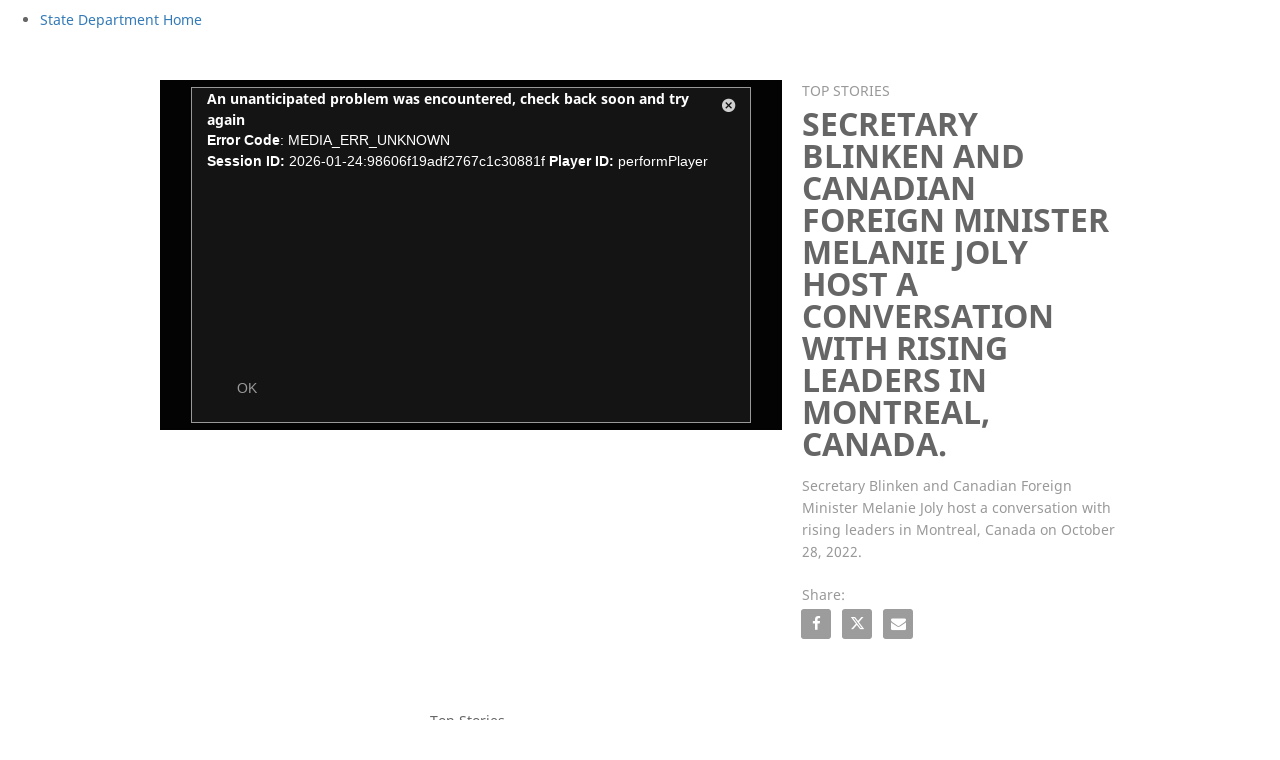

--- FILE ---
content_type: text/html; charset=UTF-8
request_url: https://statedept.brightcovegallery.com/detail/video/6314542257112/secretary-blinken-and-canadian-foreign-minister-melanie-joly-host-a-conversation-with-rising-leaders-in-montreal-canada.
body_size: 14639
content:
<!DOCTYPE html>
<html lang="en-us">
  <head>
    <meta charset="utf-8">
    <meta name="viewport" content="width=device-width, initial-scale=1.0">
    <meta name="author" content="">
    
  <title>Secretary Blinken and Canadian Foreign Minister Melanie Joly host a conversation with rising leaders in Montreal, Canada. - U.S. Department of State - Videos</title>
  <meta property="og:title" content="Secretary Blinken and Canadian Foreign Minister Melanie Joly host a conversation with rising leaders in Montreal, Canada. - U.S. Department of State - Videos">
  <meta name="twitter:title" content="Secretary Blinken and Canadian Foreign Minister Melanie Joly host a conversation with rising leaders in Montreal, Canada. - U.S. Department of State - Videos">

<meta name="generator" content="Brightcove">
<meta http-equiv="x-ua-compatible" content="IE=edge">

<meta name="description" content="Secretary Blinken and Canadian Foreign Minister Melanie Joly host a conversation with rising leaders in Montreal, Canada on October 28, 2022.">
<meta property="og:description" content="Secretary Blinken and Canadian Foreign Minister Melanie Joly host a conversation with rising leaders in Montreal, Canada on October 28, 2022.">




<meta property="og:url" content="https://statedept.brightcovegallery.com/detail/video/6314542257112/secretary-blinken-and-canadian-foreign-minister-melanie-joly-host-a-conversation-with-rising-leaders-in-montreal-canada.">

<meta property="og:image" content="https://cf-images.us-east-1.prod.boltdns.net/v1/static/1705665025/4cdbe751-a31c-464e-9d0e-6a8c58aee951/88428470-b461-4da4-999e-8b53f9239ff0/1280x720/match/image.jpg">
<meta property="og:image:url" content="https://cf-images.us-east-1.prod.boltdns.net/v1/static/1705665025/4cdbe751-a31c-464e-9d0e-6a8c58aee951/88428470-b461-4da4-999e-8b53f9239ff0/1280x720/match/image.jpg">
<link rel="image_src" href="https://cf-images.us-east-1.prod.boltdns.net/v1/static/1705665025/4cdbe751-a31c-464e-9d0e-6a8c58aee951/88428470-b461-4da4-999e-8b53f9239ff0/1280x720/match/image.jpg">

<meta name="twitter:description" content="Secretary Blinken and Canadian Foreign Minister Melanie Joly host a conversation with rising leaders in Montreal, Canada on October 28, 2022.">
<meta name="twitter:image" content="https://cf-images.us-east-1.prod.boltdns.net/v1/static/1705665025/4cdbe751-a31c-464e-9d0e-6a8c58aee951/88428470-b461-4da4-999e-8b53f9239ff0/1280x720/match/image.jpg">
<meta name="twitter:image:width" content="480">
<meta name="twitter:image:height" content="270">

  <link rel="alternate" type="application/json+oembed" href="https://oembed.brightcove.com/?format=json&amp;maxwidth=480&amp;maxheight=270&amp;url=http%3A%2F%2Fplayers.brightcove.net%2F1705665025%2Fr1eGaJuS_default%2Findex.html%3FvideoId%3D6314542257112" title="Secretary Blinken and Canadian Foreign Minister Melanie Joly host a conversation with rising leaders in Montreal, Canada.">
    <meta property="og:video:type" content="video/mp4">
    <meta property="og:video" content="">
    <meta property="og:video:secure_url" content="">


<meta name="twitter:card" content="player">

  <meta name="twitter:site" content="@StateDept">
  <meta name="twitter:creator" content="@StateDept">


  <meta name="twitter:player" content="https://players.brightcove.net/1705665025/r1eGaJuS_default/index.html?videoId=6314542257112">
  <meta name="twitter:player:width" content="480">
  <meta name="twitter:player:height" content="270">



  <link rel="publisher" href="https://plus.google.com/+StateDept">


      <link href="/stylesheet/marquee-v2/marquee_minimal" rel="stylesheet">
<link href="https://www.state.gov/favicon.ico" rel="shortcut icon">

    
    
    
        <script async type="text/javascript" id="_fed_an_ua_tag" src="https://dap.digitalgov.gov/Universal-Federated-Analytics-Min.js?agency=DOS"></script>

    

  </head>

  <body>
        <noscript>
<iframe src="https://www.googletagmanager.com/ns.html?id=GTM-M84KTK2" height="0" width="0" style="display:none;visibility:hidden"></iframe>
</noscript>


    <a href="#category-list" class="sr-only">Skip to collection list</a>
    <a href="#video-grid" class="sr-only">Skip to video grid</a>


    <div class="customHeaderContainer content-editable" data-scope="site" data-id="customHeader" data-editor="customHtml">
  <link rel="dns-prefetch" href="https://use.fontawesome.com/">

<link rel="stylesheet" id="state-style-css" href="https://s3.amazonaws.com/stategov-header-footer-assets/reduced_nav.css" type="text/css" media="all">
<link rel="stylesheet" id="state-style-css" href="https://s3.amazonaws.com/stategov-header-footer-assets/add.css" type="text/css" media="all">

<link rel="icon" href="https://state.gov/wp-content/uploads/2019/02/cropped-Seal-of-the-U.S.-Department-of-State-32x32.png" sizes="32x32">
<link rel="icon" href="https://state.gov/wp-content/uploads/2019/02/cropped-Seal-of-the-U.S.-Department-of-State-192x192.png" sizes="192x192">
<link rel="apple-touch-icon-precomposed" href="https://state.gov/wp-content/uploads/2019/02/cropped-Seal-of-the-U.S.-Department-of-State-180x180.png">
<meta name="msapplication-TileImage" content="https://state.gov/wp-content/uploads/2019/02/cropped-Seal-of-the-U.S.-Department-of-State-270x270.png">


<header id="masthead" class="site-header nav__main-header">

  <div class="nav__utility-wrapper">
    <nav class="site-nav site-nav--utility nav__wrapper nav__utility" style="display: block;">
      <ul id="menu-utility-menu" class="nav__utility-items">
      </ul></nav> </div>

  <div class="nav__wrapper">
    <nav class="site-nav site-nav--primary nav__nav"><ul id="nav__primary-nav" class="nav__primary-nav is-fixed"><li class="nav__large-logo-wrapper menu-item menu-item-type-post_type menu-item-object-page menu-item-home current-menu-item page_item page-item-2651 current_page_item"><a href="https://state.gov/"><div class="nav__large-logo-img"><span class="screen-reader-text">State Department Home</span></div></a></li>

  
</ul></nav>
  </div>

</header>
</div>


<nav class="navbar navbar-default navbar-static-top-mobile" role="navigation">
  <div class="navbar-sub-divider"></div>
  <div class="container">
    <div class="navbar-inner">
        <div class="panel-group" id="custom-accordion" role="tablist" aria-multiselectable="true">
  <div class="panel panel-default">
    <div class="panel-heading active" role="tab" id="headingOne">
      <h4 class="panel-title">
        <a role="button" class="custom-header-mobile collapsed" data-toggle="collapse" href="#collapseCustom" aria-expanded="false"
          aria-controls="collapseCustom">
          <span class='custom-header-label-mobile'>
             Browse Videos 
          </span>
          <svg class='bc-chevron bc-chevron-down' viewBox="0 0 20 20">
            <path d=M7.41,8.58L12,13.17L16.59,8.58L18,10L12,16L6,10L7.41,8.58Z />
          </svg>
          <svg class='bc-chevron bc-chevron-up' viewBox="0 0 20 20">
            <path d=M7.41,15.41L12,10.83L16.59,15.41L18,14L12,8L6,14L7.41,15.41Z />
          </svg>
        </a>
      </h4>
    </div>
    <div id="collapseCustom" class="panel-collapse collapse" role="tabpanel" aria-labelledby="headingCustom">
      <div class="panel-body">
        <ul class="nav navbar-nav navbar-right">
          <ul class="nav navbar-nav navbar-right " id="bc-panel-body-custom">
            <div id="bc-category-list-mobile">
              
<h1 class="h1 category-list-label ">categories</h1>


            </div>
          </ul>
        </ul>
      </div>
    </div>
  </div>
</div>

    </div>
  </div>
</nav>

<div class="modal fade mobile-search-modal" tabindex="-1" role="dialog" aria-labelledby="searchVideos">
  <div class="modal-dialog" role="document">
    <div class="bc-video-browser-search-mobile">
      <form class="form-search video-browser-search bc-video-search-form" role="search" action="#">
        <div class="control-group">
          <div class="input-group">
            <label for="bc-video-search-form-value-mobile" class="sr-only">Enter terms to search videos</label>
            <div class="input-group-btn">
              <button type="submit" class="btn btn-search">
                <span class="sr-only">Perform search</span>
                <span class="fa fa-search"></span>
              </button>
            </div>
            <input id="bc-video-search-form-value-mobile" type="search" name="q" class="form-control bc-video-search-form-value" placeholder="Search Videos"
              value="">
            <button type="button" class="mobile-search-modal-close close" aria-label="Close" data-dismiss="modal">
              <svg class='bc-chevron' viewBox="0 0 20 20">
                <path d=M19,6.41L17.59,5L12,10.59L6.41,5L5,6.41L10.59,12L5,17.59L6.41,19L12,13.41L17.59,19L19,17.59L13.41,12L19,6.41Z />
              </svg>
            </button>
          </div>
        </div>
      </form>
    </div>
  </div>
</div>
<div class="modal fade navbar-ex1-modal bc-custom-header-modal"
  id="nav-modal" tabindex="-1" role="dialog" aria-labelledby="myModalLabel" data-backdrop="static">
  <div class="modal-dialog" role="document">
    <div class="modal-nav-content">
      <div class="modal-nav-body">
        <button type="button" class="navbar-ex1-modal-close close" aria-label="Close" data-dismiss="modal">
          <svg class='bc-chevron' viewBox="0 0 20 20">
            <path d=M19,6.41L17.59,5L12,10.59L6.41,5L5,6.41L10.59,12L5,17.59L6.41,19L12,13.41L17.59,19L19,17.59L13.41,12L19,6.41Z />
          </svg>
        </button>
        <div class="panel-group" id="accordion" role="tablist" aria-multiselectable="true">
          <div class="panel panel-default">
            <div id="headingOne" class="panel-heading active" role="tab">
              <h4 class="panel-title">
                <a role="button" data-toggle="collapse" data-parent="#accordion" href="#collapseOne" aria-expanded="true" aria-controls="collapseOne">
                  <span>Collections</span>
                  <svg class='bc-chevron bc-chevron-down' viewBox="0 0 20 20">
                    <path d=M7.41,8.58L12,13.17L16.59,8.58L18,10L12,16L6,10L7.41,8.58Z />
                  </svg>
                  <svg class='bc-chevron bc-chevron-up' viewBox="0 0 20 20">
                    <path d=M7.41,15.41L12,10.83L16.59,15.41L18,14L12,8L6,14L7.41,15.41Z />
                  </svg>
                </a>
              </h4>
            </div>
            <div id="collapseOne" class="panel-collapse collapse in" role="tabpanel" aria-labelledby="headingOne">
              <div class="panel-body" id="bc-panel-body">
                <ul class="nav navbar-nav navbar-right">
                  <div id="bc-category-list-mobile">
                    
<h1 class="h1 category-list-label ">categories</h1>


                  </div>
                </ul>
              </div>
            </div>
          </div>
        </div>
      </div>
    </div>
  </div>
</div>



      


<div class="page-detail">
  <div class="container">
    <div class="row">
      <div class="col-xs-12">
        <div class="partial-video partial-video-standard">
  <div class="row">
    <div class="col-xs-12">
        <div class="bc-video-wrapper content-editable no-overlay" data-id="categories" data-scope="site" data-editor="categories">
              <div style="width:100%;height:100%;display:block" itemscope itemtype="http://schema.org/VideoObject" itemprop="video">
    <style>
      .video-and-pigeonhole-container {
        width: 100%;
        height: 100%;
        display: flex;
      }
      @media only screen and (max-width: 767px) {
        .video-and-pigeonhole-container {
          flex-direction: column;
        }
      }

      .video-with-reactions {
        width: 100%;
        height: 100%;
        position: relative;
      }

      .video-js {
        height: 100% !important;
        width: 100% !important;
      }

      .video-js .vjs-poster {
        background-color: transparent;
        background-size: 100% 100%;
        background-repeat: no-repeat;
        height: 100%;
      }

      .pigeonhole-reactions-iframe {
        width: 100%;
        max-width: 200px;
        height: 100%;
        max-height: 34px;
        display: flex;
        justify-content: flex-end;
        position: absolute;
        bottom: 156px;
        right: 1px;
        pointer-events: none;
      }
      @media only screen and (max-width: 767px) {
        .pigeonhole-reactions-iframe {
          bottom: 73px;
        }
      }

      .pigeonhole-reactions-iframe .iframe-wrap {
        max-width: 202px;
        pointer-events: auto;
      }
      @media only screen and (max-width: 767px) {
        .pigeonhole-reactions-iframe .iframe-wrap {
          height: 70px;
        }
      }

      .pigeonhole-chat {
        display: none;
      }
      .pigeonhole-chat--visible {
        display: flex;
        width: 426px;
        height: 100%;
      }
      @media only screen and (max-width: 767px) {
        .pigeonhole-chat--visible {
          width: 100%;
          height: 400px;
          flex-shrink: 0;
        }
      }

      .pigeonhole-chat--visible > iframe {
        width: 100%;
        height: 100%;
        border: 0;
        background: none;
      }
    </style>



            <video
              id="performPlayer" 
              data-video-id="6314542257112"
              data-video-source="brightcove"
              data-video-name="Secretary Blinken and Canadian Foreign Minister Melanie Joly host a conversation with rising leaders in Montreal, Canada."
              data-video-description="Secretary Blinken and Canadian Foreign Minister Melanie Joly host a conversation with rising leaders in Montreal, Canada on October 28, 2022."
              data-bc-experience="U.S. Department of State - Videos"
              class="video-js" controls 
              
              
              
            ></video>



        <meta itemprop="name" content="Secretary Blinken and Canadian Foreign Minister Melanie Joly host a conversation with rising leaders in Montreal, Canada.">
        <link itemprop="thumbnailURL" content="https://cf-images.us-east-1.prod.boltdns.net/v1/static/1705665025/4cdbe751-a31c-464e-9d0e-6a8c58aee951/88428470-b461-4da4-999e-8b53f9239ff0/1280x720/match/image.jpg">
        <span itemprop="thumbnail" itemscope itemtype="http://schema.org/ImageObject">
          <link itemprop="url" href="https://cf-images.us-east-1.prod.boltdns.net/v1/static/1705665025/4cdbe751-a31c-464e-9d0e-6a8c58aee951/88428470-b461-4da4-999e-8b53f9239ff0/1280x720/match/image.jpg">
        </span>

        <link itemprop="embedURL" content="https://players.brightcove.net/1705665025/r1eGaJuS_default/index.html?videoId=6314542257112">
        <meta itemprop="duration" content="PT29M46.816S">
        <meta itemprop="description" content="Secretary Blinken and Canadian Foreign Minister Melanie Joly host a conversation with rising leaders in Montreal, Canada on October 28, 2022.">
        <meta itemprop="uploadDate" content="2022-10-28T23:25:45.894Z">


  </div>


        </div>
      <div class="bc-video-info-wrapper">
        <a href="#category-list" class="sr-only">Skip to collection list</a>
        <a href="#video-grid" class="sr-only">Skip to video grid</a>
          <h1 class="bc-label bc-label-category">Top Stories</h1>
          <h2 class="video-name">Secretary Blinken and Canadian Foreign Minister Melanie Joly host a conversation with rising leaders in Montreal, Canada.</h2>
        <div class="video-description"><p>Secretary Blinken and Canadian Foreign Minister Melanie Joly host a conversation with rising leaders in Montreal, Canada on October 28, 2022.</p></div>
        
        
        
<div id="share-container" class="content-editable share" data-id="share" data-scope="site" data-editor="share">

  <h3 class="share-label">Share:</h3>

  <ul class="list list-inline">
    <li>
      <a href="https://www.facebook.com/dialog/share?app_id=870555336312529&amp;display=popup&amp;href=https%3A%2F%2Fstatedept.brightcovegallery.com%2Fdetail%2Fvideo%2F6314542257112%2Fsecretary-blinken-and-canadian-foreign-minister-melanie-joly-host-a-conversation-with-rising-leaders-in-montreal-canada.&amp;caption=From%20U.S.%20Department%20of%20State%20-%20Videos&amp;name=Secretary%20Blinken%20and%20Canadian%20Foreign%20Minister%20Melanie%20Joly%20host%20a%20conversation%20with%20rising%20leaders%20in%20Montreal%2C%20Canada.&amp;picture=https%3A%2F%2Fcf-images.us-east-1.prod.boltdns.net%2Fv1%2Fstatic%2F1705665025%2F4cdbe751-a31c-464e-9d0e-6a8c58aee951%2F88428470-b461-4da4-999e-8b53f9239ff0%2F1280x720%2Fmatch%2Fimage.jpg&amp;redirect_uri=https%3A%2F%2Fredirect.bcvp0rtal.com%2Ffb%2F894736%3Fredirect%3Dhttps%253A%252F%252Fstatedept.brightcovegallery.com&amp;description=Secretary%20Blinken%20and%20Canadian%20Foreign%20Minister%20Melanie%20Joly%20host%20a%20conversation%20with%20rising%20leaders%20in%20Montreal%2C%20Canada%20on%20October%2028%2C%202022." target="_blank" rel="nofollow" data-media="facebook">
        <span class="sr-only">Share Secretary Blinken and Canadian Foreign Minister Melanie Joly host a conversation with rising leaders in Montreal, Canada. on Facebook</span>
        <i class="fa fa-brands fa-facebook-f icon-fb-dark"></i>
      </a>
    </li>

    <li>
      <a href="https://twitter.com/intent/tweet?text=Check%20out%20this%20site!%20https%3A%2F%2Fstatedept.brightcovegallery.com%2Fdetail%2Fvideo%2F6314542257112%2Fsecretary-blinken-and-canadian-foreign-minister-melanie-joly-host-a-conversation-with-rising-leaders-in-montreal-canada.&amp;via=StateDept&amp;related=StateDept" target="_blank" rel="nofollow" data-media="twitter">
        <span class="sr-only">Share Secretary Blinken and Canadian Foreign Minister Melanie Joly host a conversation with rising leaders in Montreal, Canada. on X</span>
        <i class="fa fa-brands fa-x-twitter icon-twitter-dark"></i>
      </a>
    </li>





    <li>
      <a href="mailto:?subject=Secretary%20Blinken%20and%20Canadian%20Foreign%20Minister%20Melanie%20Joly%20host%20a%20conversation%20with%20rising%20leaders%20in%20Montreal%2C%20Canada.&amp;body=Secretary%20Blinken%20and%20Canadian%20Foreign%20Minister%20Melanie%20Joly%20host%20a%20conversation%20with%20rising%20leaders%20in%20Montreal%2C%20Canada%20on%20October%2028%2C%202022.%0A%0Ahttps%3A%2F%2Fstatedept.brightcovegallery.com%2Fdetail%2Fvideo%2F6314542257112%2Fsecretary-blinken-and-canadian-foreign-minister-melanie-joly-host-a-conversation-with-rising-leaders-in-montreal-canada." rel="nofollow" data-media="email">
        <span class="sr-only">Email Secretary Blinken and Canadian Foreign Minister Melanie Joly host a conversation with rising leaders in Montreal, Canada. to a friend</span>
        <i class="fa fa-solid fa-envelope icon-envelope-dark"></i>
      </a>
    </li>
  </ul>
</div>

        <div class="bc-read-more-container-mobile">
  <div class="bc-read-more-mobile">Read More</div>
  <div class="bc-read-chevron-mobile">
    <svg class='bc-chevron' viewBox="0 0 20 20">
      <path d=M7.41,8.58L12,13.17L16.59,8.58L18,10L12,16L6,10L7.41,8.58Z />
    </svg>
  </div>
</div>
<div class="bc-read-less-container-mobile">
  <div class="bc-read-less-mobile">Read Less</div>
  <div class="bc-read-chevron-mobile">
    <svg class='bc-chevron' viewBox="0 0 20 20">
      <path d=M7.41,15.41L12,10.83L16.59,15.41L18,14L12,8L6,14L7.41,15.41Z />
    </svg>
  </div>
</div>
      </div>
    </div>
  </div>
</div>

      </div>
    </div>
  </div>

    <div class="bc-video-browser">
      <div class="container">
        <div class="row row-video-browser">
          <div class="content-editable" data-id="categories" data-scope="site" data-editor="categories">
              <div class="bc-video-browser-inner">
                <a name="category-list" aria-hidden="true"></a>
                <div id="bc-category-list" class="col-sm-3">
                  
<h1 class="h1 category-list-label ">categories</h1>


                </div>
                <a name="video-grid" aria-hidden="true"></a>
                <div id="bc-video-grid" class="col-sm-9">
                  <div class="bc-video-browser-grid">
  <div class="bc-video-browser-grid-top">
      <div class="bc-view-more-mobile">View more in</div>

      <div id="bc-breadcrumbs" class="">Top Stories</div>
  </div>

  <div class="pagination-header">
    <div class="bc-pagination clearfix with-sorting">
      <p class="pull-left">
        <span class="sr-only">Currently loaded videos are 1 through 15 of 84 total videos.</span>
        <span class="bc-pagination-range" aria-hidden="true">1-15</span>
        <span class="bc-pagination-seperator" aria-hidden="true">of</span>
        <span class="bc-pagination-total" aria-hidden="true">84</span>
      </p>
      <div class="pull-right">
          <div class="bc-pagination-left disabled"><span class="sr-only">First page loaded, no previous page available</span><span class="fa fa-chevron-left" aria-hidden="true"></span></div>

          <a href="#category/videos/top-stories/1" class="bc-pagination-right"><span class="sr-only">Load Next Page</span><span class="fa fa-chevron-right"></span></a>
      </div>

      <!-- sorting start -->
        <div class="pull-right">
          <div class="sortVideos-wrapper">
            <span class="sortVideos">
              Sort By:
              <select name="sortVideos" id="sortVideos">
                <option value="PUBLISH_DATE:DESC"  selected >Most Recent</option>
                <option value="PUBLISH_DATE:ASC" >Oldest First</option>
                <option value="PLAYS_TOTAL:DESC" >Most Viewed</option>
                <option value="DISPLAY_NAME:ASC" >A-Z</option>
                <option value="DISPLAY_NAME:DESC" >Z-A</option>
              </select>
            </span>
          </div>
        </div>
      <!-- sorting end -->
    </div>
  </div>
  <div class="pagination-header-mobile">
          <div role="button" data-toggle="modal" data-target=".bc-sort-videos-mobile" class="bc-sort-videos-header">
          <div class="bc-sort-videos-label">
            <span class="bc-sort-by">Sort By:</span>
            <span class="bc-sort-by-value">Most Recent</span>
            <span class="bc-sort-by-value"></span>
            <span class="bc-sort-by-value"></span>
            <span class="bc-sort-by-value"></span>
            <span class="bc-sort-by-value"></span>
          </div>
          <div>
            <svg class='bc-chevron' viewBox="0 0 20 20">
              <path d=M7.41,8.58L12,13.17L16.59,8.58L18,10L12,16L6,10L7.41,8.58Z />
            </svg>
          </div>
        </div>
        <div class="modal bc-sort-videos-mobile" tabindex="-1" role="dialog" aria-labelledby="videoSort" data-backdrop="true">
          <div class="modal-dialog modal-sm" role="document">
            <div class="modal-content">
              <form>
                <fieldset>
                  <div class='bc-sort-selection'>
                    <label for="PUBLISH_DATE:DESC" class="bc-bold" >Most Recent</label>
                    <input type="radio" name="sortVideos" value="PUBLISH_DATE:DESC" id="PUBLISH_DATE:DESC" checked="checked" >
                  </div>
                  <div class='bc-sort-selection'>
                    <label for="PUBLISH_DATE:ASC" >Oldest First</label>
                    <input type="radio" name="sortVideos" value="PUBLISH_DATE:ASC" id="PUBLISH_DATE:ASC" >
                  </div>
                  <div class='bc-sort-selection'>
                    <label for="PLAYS_TOTAL:DESC" >Most Viewed</label>
                    <input type="radio" name="sortVideos" value="PLAYS_TOTAL:DESC" id="PLAYS_TOTAL:DESC" >
                  </div>
                  <div class='bc-sort-selection'>
                    <label for="DISPLAY_NAME:ASC" >A-Z</label>
                    <input type="radio" name="sortVideos" value="DISPLAY_NAME:ASC" id="DISPLAY_NAME:ASC" >
                  </div>
                  <div class='bc-sort-selection'>
                    <label for="DISPLAY_NAME:DESC" >Z-A</label>
                    <input type="radio" name="sortVideos" value="DISPLAY_NAME:DESC" id="DISPLAY_NAME:DESC" >
                  </div>
                </fieldset>
              </form>
            </div>
          </div>
        </div>
  </div>

  <hr aria-hidden="true" />

  <div id="bc-video-grid-container">
    <div class="bc-video-grid-items">
        <div class="bc-video-grid-item">
          <a href="/detail/videos/top-stories/video/6377537456112/secretary-rubio-meets-with-israeli-foreign-minister-gideon-sa’ar?autoStart=true">
            <div class="bc-video-thumbnail">
              <img class="bc-image-loader" data-bc-src="https://cf-images.us-east-1.prod.boltdns.net/v1/static/1705665025/08988661-249f-47ca-8fa2-8cbbacb70ac1/eb5889a8-5acd-4b42-ae5c-bd3ae065c5f3/640x360/match/image.jpg" data-bc-alt="Secretary Rubio meets with Israeli Foreign Minister Gideon Sa’ar">
              <!-- <img src="https://images.gallerysites.net?image=https%3A%2F%2Fcf-images.us-east-1.prod.boltdns.net%2Fv1%2Fstatic%2F1705665025%2F08988661-249f-47ca-8fa2-8cbbacb70ac1%2Feb5889a8-5acd-4b42-ae5c-bd3ae065c5f3%2F640x360%2Fmatch%2Fimage.jpg&width=460&height=260" alt="Secretary Rubio meets with Israeli Foreign Minister Gideon Sa’ar"> -->
              <div class="bc-video-timestamp">0:33</div>
            </div>
            <div class="bc-item-footer-desktop">
              <div class="caption">
                Secretary Rubio meets with Israeli Foreign Minister Gideon Sa’ar
              </div>
            </div>
            <div class="bc-item-footer-mobile">
              <div class="caption">
                Secretary Rubio meets with Israeli Foreign Minister Gideon Sa’ar
              </div>
              <div>
                <svg class='bc-chevron' viewBox="0 0 20 20">
                  <path d=M8.59,16.58L13.17,12L8.59,7.41L10,6L16,12L10,18L8.59,16.58Z />
                </svg>
              </div>
            </div>
          </a>
        </div>
        <div class="bc-video-grid-item">
          <a href="/detail/videos/top-stories/video/6377188542112/secretary-rubio-meets-with-canadian-foreign-minister-anita-anand?autoStart=true">
            <div class="bc-video-thumbnail">
              <img class="bc-image-loader" data-bc-src="https://cf-images.us-east-1.prod.boltdns.net/v1/static/1705665025/415a50be-37df-4e4c-92fc-948b017124be/72fc85b8-bd4a-4537-981c-bb81069bf57e/640x360/match/image.jpg" data-bc-alt="Secretary Rubio meets with Canadian Foreign Minister Anita Anand">
              <!-- <img src="https://images.gallerysites.net?image=https%3A%2F%2Fcf-images.us-east-1.prod.boltdns.net%2Fv1%2Fstatic%2F1705665025%2F415a50be-37df-4e4c-92fc-948b017124be%2F72fc85b8-bd4a-4537-981c-bb81069bf57e%2F640x360%2Fmatch%2Fimage.jpg&width=460&height=260" alt="Secretary Rubio meets with Canadian Foreign Minister Anita Anand"> -->
              <div class="bc-video-timestamp">0:32</div>
            </div>
            <div class="bc-item-footer-desktop">
              <div class="caption">
                Secretary Rubio meets with Canadian Foreign Minister Anita Anand
              </div>
            </div>
            <div class="bc-item-footer-mobile">
              <div class="caption">
                Secretary Rubio meets with Canadian Foreign Minister Anita Anand
              </div>
              <div>
                <svg class='bc-chevron' viewBox="0 0 20 20">
                  <path d=M8.59,16.58L13.17,12L8.59,7.41L10,6L16,12L10,18L8.59,16.58Z />
                </svg>
              </div>
            </div>
          </a>
        </div>
        <div class="bc-video-grid-item">
          <a href="/detail/videos/top-stories/video/6377132837112/secretary-rubio-meets-with-turkmenistan-foreign-minister-rashid-meredov?autoStart=true">
            <div class="bc-video-thumbnail">
              <img class="bc-image-loader" data-bc-src="https://cf-images.us-east-1.prod.boltdns.net/v1/static/1705665025/fc9b9579-c4d5-46b5-8e79-1807f4e10977/34b4ff75-d5ea-46e1-926e-dce1eaf58501/640x360/match/image.jpg" data-bc-alt="Secretary Rubio meets with Turkmenistan Foreign Minister Rashid Meredov">
              <!-- <img src="https://images.gallerysites.net?image=https%3A%2F%2Fcf-images.us-east-1.prod.boltdns.net%2Fv1%2Fstatic%2F1705665025%2Ffc9b9579-c4d5-46b5-8e79-1807f4e10977%2F34b4ff75-d5ea-46e1-926e-dce1eaf58501%2F640x360%2Fmatch%2Fimage.jpg&width=460&height=260" alt="Secretary Rubio meets with Turkmenistan Foreign Minister Rashid Meredov"> -->
              <div class="bc-video-timestamp">0:39</div>
            </div>
            <div class="bc-item-footer-desktop">
              <div class="caption">
                Secretary Rubio meets with Turkmenistan Foreign Minister Rashid Meredov
              </div>
            </div>
            <div class="bc-item-footer-mobile">
              <div class="caption">
                Secretary Rubio meets with Turkmenistan Foreign Minister Rashid Meredov
              </div>
              <div>
                <svg class='bc-chevron' viewBox="0 0 20 20">
                  <path d=M8.59,16.58L13.17,12L8.59,7.41L10,6L16,12L10,18L8.59,16.58Z />
                </svg>
              </div>
            </div>
          </a>
        </div>
        <div class="bc-video-grid-item">
          <a href="/detail/videos/top-stories/video/6376916616112/secretary-rubio-participates-in-a-memorandum-of-understanding-for-cooperation-in-the-examination-of-protection-requests-signing-ceremony?autoStart=true">
            <div class="bc-video-thumbnail">
              <img class="bc-image-loader" data-bc-src="https://cf-images.us-east-1.prod.boltdns.net/v1/static/1705665025/3848d754-479d-4104-9f2f-da26cdc6c0fb/7f8f262b-6d67-4331-8e76-dce37096c0ae/640x360/match/image.jpg" data-bc-alt="Secretary Rubio participates in a Memorandum of Understanding for Cooperation in the Examination of Protection Requests signing ceremony">
              <!-- <img src="https://images.gallerysites.net?image=https%3A%2F%2Fcf-images.us-east-1.prod.boltdns.net%2Fv1%2Fstatic%2F1705665025%2F3848d754-479d-4104-9f2f-da26cdc6c0fb%2F7f8f262b-6d67-4331-8e76-dce37096c0ae%2F640x360%2Fmatch%2Fimage.jpg&width=460&height=260" alt="Secretary Rubio participates in a Memorandum of Understanding for Cooperation in the Examination of Protection Requests signing ceremony"> -->
              <div class="bc-video-timestamp">12:21</div>
            </div>
            <div class="bc-item-footer-desktop">
              <div class="caption">
                Secretary Rubio participates in a Memorandum of Understanding for Cooperation in the Examination of Protection Requests signing ceremony
              </div>
            </div>
            <div class="bc-item-footer-mobile">
              <div class="caption">
                Secretary Rubio participates in a Memorandum of Understanding for Cooperation in the Examination of Protection Requests signing ceremony
              </div>
              <div>
                <svg class='bc-chevron' viewBox="0 0 20 20">
                  <path d=M8.59,16.58L13.17,12L8.59,7.41L10,6L16,12L10,18L8.59,16.58Z />
                </svg>
              </div>
            </div>
          </a>
        </div>
        <div class="bc-video-grid-item">
          <a href="/detail/videos/top-stories/video/6376842943112/department-of-state-press-briefing---august-12-2025?autoStart=true">
            <div class="bc-video-thumbnail">
              <img class="bc-image-loader" data-bc-src="https://cf-images.us-east-1.prod.boltdns.net/v1/static/1705665025/7cf73b8f-0652-405f-9f2b-d4adfa40f35a/b09f74e7-ba2f-4948-91e9-206f02345c5b/640x360/match/image.jpg" data-bc-alt="Department of State Press Briefing - August 12, 2025">
              <!-- <img src="https://images.gallerysites.net?image=https%3A%2F%2Fcf-images.us-east-1.prod.boltdns.net%2Fv1%2Fstatic%2F1705665025%2F7cf73b8f-0652-405f-9f2b-d4adfa40f35a%2Fb09f74e7-ba2f-4948-91e9-206f02345c5b%2F640x360%2Fmatch%2Fimage.jpg&width=460&height=260" alt="Department of State Press Briefing - August 12, 2025"> -->
              <div class="bc-video-timestamp">1:00:35</div>
            </div>
            <div class="bc-item-footer-desktop">
              <div class="caption">
                Department of State Press Briefing - August 12, 2025
              </div>
            </div>
            <div class="bc-item-footer-mobile">
              <div class="caption">
                Department of State Press Briefing - August 12, 2025
              </div>
              <div>
                <svg class='bc-chevron' viewBox="0 0 20 20">
                  <path d=M8.59,16.58L13.17,12L8.59,7.41L10,6L16,12L10,18L8.59,16.58Z />
                </svg>
              </div>
            </div>
          </a>
        </div>
        <div class="bc-video-grid-item">
          <a href="/detail/videos/top-stories/video/6376666605112/department-of-state-press-briefing---august-7-2025?autoStart=true">
            <div class="bc-video-thumbnail">
              <img class="bc-image-loader" data-bc-src="https://cf-images.us-east-1.prod.boltdns.net/v1/static/1705665025/0e876988-8e20-46ef-9ab7-172fac9093b5/5aa0196c-e898-4c1a-a168-c6daa8a1d05f/640x360/match/image.jpg" data-bc-alt="Department of State Press Briefing - August 7, 2025">
              <!-- <img src="https://images.gallerysites.net?image=https%3A%2F%2Fcf-images.us-east-1.prod.boltdns.net%2Fv1%2Fstatic%2F1705665025%2F0e876988-8e20-46ef-9ab7-172fac9093b5%2F5aa0196c-e898-4c1a-a168-c6daa8a1d05f%2F640x360%2Fmatch%2Fimage.jpg&width=460&height=260" alt="Department of State Press Briefing - August 7, 2025"> -->
              <div class="bc-video-timestamp">33:58</div>
            </div>
            <div class="bc-item-footer-desktop">
              <div class="caption">
                Department of State Press Briefing - August 7, 2025
              </div>
            </div>
            <div class="bc-item-footer-mobile">
              <div class="caption">
                Department of State Press Briefing - August 7, 2025
              </div>
              <div>
                <svg class='bc-chevron' viewBox="0 0 20 20">
                  <path d=M8.59,16.58L13.17,12L8.59,7.41L10,6L16,12L10,18L8.59,16.58Z />
                </svg>
              </div>
            </div>
          </a>
        </div>
        <div class="bc-video-grid-item">
          <a href="/detail/videos/top-stories/video/6376623390112/secretary-rubio-meets-with-serbian-foreign-minister-marko-djuric?autoStart=true">
            <div class="bc-video-thumbnail">
              <img class="bc-image-loader" data-bc-src="https://cf-images.us-east-1.prod.boltdns.net/v1/static/1705665025/3cccc348-f4c7-4e37-afe8-53ffac3fe751/34518906-0c29-42d5-9207-5c40e2ecf726/640x360/match/image.jpg" data-bc-alt="Secretary Rubio meets with Serbian Foreign Minister Marko Djuric">
              <!-- <img src="https://images.gallerysites.net?image=https%3A%2F%2Fcf-images.us-east-1.prod.boltdns.net%2Fv1%2Fstatic%2F1705665025%2F3cccc348-f4c7-4e37-afe8-53ffac3fe751%2F34518906-0c29-42d5-9207-5c40e2ecf726%2F640x360%2Fmatch%2Fimage.jpg&width=460&height=260" alt="Secretary Rubio meets with Serbian Foreign Minister Marko Djuric"> -->
              <div class="bc-video-timestamp">0:52</div>
            </div>
            <div class="bc-item-footer-desktop">
              <div class="caption">
                Secretary Rubio meets with Serbian Foreign Minister Marko Djuric
              </div>
            </div>
            <div class="bc-item-footer-mobile">
              <div class="caption">
                Secretary Rubio meets with Serbian Foreign Minister Marko Djuric
              </div>
              <div>
                <svg class='bc-chevron' viewBox="0 0 20 20">
                  <path d=M8.59,16.58L13.17,12L8.59,7.41L10,6L16,12L10,18L8.59,16.58Z />
                </svg>
              </div>
            </div>
          </a>
        </div>
        <div class="bc-video-grid-item">
          <a href="/detail/videos/top-stories/video/6376589635112/department-of-state-press-briefing---august-5-2025?autoStart=true">
            <div class="bc-video-thumbnail">
              <img class="bc-image-loader" data-bc-src="https://cf-images.us-east-1.prod.boltdns.net/v1/static/1705665025/af855cbc-b0f2-4377-9add-bfbe7a8ba1cb/77562e65-d9f7-4745-a130-1ca4b84fc1a5/640x360/match/image.jpg" data-bc-alt="Department of State Press Briefing - August 5, 2025">
              <!-- <img src="https://images.gallerysites.net?image=https%3A%2F%2Fcf-images.us-east-1.prod.boltdns.net%2Fv1%2Fstatic%2F1705665025%2Faf855cbc-b0f2-4377-9add-bfbe7a8ba1cb%2F77562e65-d9f7-4745-a130-1ca4b84fc1a5%2F640x360%2Fmatch%2Fimage.jpg&width=460&height=260" alt="Department of State Press Briefing - August 5, 2025"> -->
              <div class="bc-video-timestamp">49:22</div>
            </div>
            <div class="bc-item-footer-desktop">
              <div class="caption">
                Department of State Press Briefing - August 5, 2025
              </div>
            </div>
            <div class="bc-item-footer-mobile">
              <div class="caption">
                Department of State Press Briefing - August 5, 2025
              </div>
              <div>
                <svg class='bc-chevron' viewBox="0 0 20 20">
                  <path d=M8.59,16.58L13.17,12L8.59,7.41L10,6L16,12L10,18L8.59,16.58Z />
                </svg>
              </div>
            </div>
          </a>
        </div>
        <div class="bc-video-grid-item">
          <a href="/detail/videos/top-stories/video/6376397790112/department-of-state-press-briefing---july-31-2025?autoStart=true">
            <div class="bc-video-thumbnail">
              <img class="bc-image-loader" data-bc-src="https://cf-images.us-east-1.prod.boltdns.net/v1/static/1705665025/b40fd821-4ea2-49d4-84ff-2114111b2035/81e7f947-7255-4953-b1ec-4d0fac268238/640x360/match/image.jpg" data-bc-alt="Department of State Press Briefing - July 31, 2025">
              <!-- <img src="https://images.gallerysites.net?image=https%3A%2F%2Fcf-images.us-east-1.prod.boltdns.net%2Fv1%2Fstatic%2F1705665025%2Fb40fd821-4ea2-49d4-84ff-2114111b2035%2F81e7f947-7255-4953-b1ec-4d0fac268238%2F640x360%2Fmatch%2Fimage.jpg&width=460&height=260" alt="Department of State Press Briefing - July 31, 2025"> -->
              <div class="bc-video-timestamp">33:43</div>
            </div>
            <div class="bc-item-footer-desktop">
              <div class="caption">
                Department of State Press Briefing - July 31, 2025
              </div>
            </div>
            <div class="bc-item-footer-mobile">
              <div class="caption">
                Department of State Press Briefing - July 31, 2025
              </div>
              <div>
                <svg class='bc-chevron' viewBox="0 0 20 20">
                  <path d=M8.59,16.58L13.17,12L8.59,7.41L10,6L16,12L10,18L8.59,16.58Z />
                </svg>
              </div>
            </div>
          </a>
        </div>
        <div class="bc-video-grid-item">
          <a href="/detail/videos/top-stories/video/6376392921112/secretary-rubio-meets-with-republic-of-korea-foreign-minister-cho-hyun?autoStart=true">
            <div class="bc-video-thumbnail">
              <img class="bc-image-loader" data-bc-src="https://cf-images.us-east-1.prod.boltdns.net/v1/static/1705665025/7131a1ba-e54f-4a06-bf8f-0d7b6d33db2d/626687de-6452-46e4-b336-14841957bf68/640x360/match/image.jpg" data-bc-alt="Secretary Rubio meets with Republic of Korea Foreign Minister Cho Hyun">
              <!-- <img src="https://images.gallerysites.net?image=https%3A%2F%2Fcf-images.us-east-1.prod.boltdns.net%2Fv1%2Fstatic%2F1705665025%2F7131a1ba-e54f-4a06-bf8f-0d7b6d33db2d%2F626687de-6452-46e4-b336-14841957bf68%2F640x360%2Fmatch%2Fimage.jpg&width=460&height=260" alt="Secretary Rubio meets with Republic of Korea Foreign Minister Cho Hyun"> -->
              <div class="bc-video-timestamp">0:34</div>
            </div>
            <div class="bc-item-footer-desktop">
              <div class="caption">
                Secretary Rubio meets with Republic of Korea Foreign Minister Cho Hyun
              </div>
            </div>
            <div class="bc-item-footer-mobile">
              <div class="caption">
                Secretary Rubio meets with Republic of Korea Foreign Minister Cho Hyun
              </div>
              <div>
                <svg class='bc-chevron' viewBox="0 0 20 20">
                  <path d=M8.59,16.58L13.17,12L8.59,7.41L10,6L16,12L10,18L8.59,16.58Z />
                </svg>
              </div>
            </div>
          </a>
        </div>
        <div class="bc-video-grid-item">
          <a href="/detail/videos/top-stories/video/6376345417112/secretary-rubio-meets-with-egyptian-foreign-minister-badr-abdelatty?autoStart=true">
            <div class="bc-video-thumbnail">
              <img class="bc-image-loader" data-bc-src="https://cf-images.us-east-1.prod.boltdns.net/v1/static/1705665025/cb902a83-809e-481c-b873-6a89e427e91e/e5eaa237-1815-4d03-830e-262b28bdaf9b/640x360/match/image.jpg" data-bc-alt="Secretary Rubio meets with Egyptian Foreign Minister Badr Abdelatty">
              <!-- <img src="https://images.gallerysites.net?image=https%3A%2F%2Fcf-images.us-east-1.prod.boltdns.net%2Fv1%2Fstatic%2F1705665025%2Fcb902a83-809e-481c-b873-6a89e427e91e%2Fe5eaa237-1815-4d03-830e-262b28bdaf9b%2F640x360%2Fmatch%2Fimage.jpg&width=460&height=260" alt="Secretary Rubio meets with Egyptian Foreign Minister Badr Abdelatty"> -->
              <div class="bc-video-timestamp">0:34</div>
            </div>
            <div class="bc-item-footer-desktop">
              <div class="caption">
                Secretary Rubio meets with Egyptian Foreign Minister Badr Abdelatty
              </div>
            </div>
            <div class="bc-item-footer-mobile">
              <div class="caption">
                Secretary Rubio meets with Egyptian Foreign Minister Badr Abdelatty
              </div>
              <div>
                <svg class='bc-chevron' viewBox="0 0 20 20">
                  <path d=M8.59,16.58L13.17,12L8.59,7.41L10,6L16,12L10,18L8.59,16.58Z />
                </svg>
              </div>
            </div>
          </a>
        </div>
        <div class="bc-video-grid-item">
          <a href="/detail/videos/top-stories/video/6376301805112/department-of-state-press-briefing---july-29-2025?autoStart=true">
            <div class="bc-video-thumbnail">
              <img class="bc-image-loader" data-bc-src="https://cf-images.us-east-1.prod.boltdns.net/v1/static/1705665025/e48e21cf-7970-4d1d-ad0e-b524c1e263ad/4d5953a1-8efa-4953-96d4-61f2b1e20d36/640x360/match/image.jpg" data-bc-alt="Department of State Press Briefing - July 29, 2025">
              <!-- <img src="https://images.gallerysites.net?image=https%3A%2F%2Fcf-images.us-east-1.prod.boltdns.net%2Fv1%2Fstatic%2F1705665025%2Fe48e21cf-7970-4d1d-ad0e-b524c1e263ad%2F4d5953a1-8efa-4953-96d4-61f2b1e20d36%2F640x360%2Fmatch%2Fimage.jpg&width=460&height=260" alt="Department of State Press Briefing - July 29, 2025"> -->
              <div class="bc-video-timestamp">46:43</div>
            </div>
            <div class="bc-item-footer-desktop">
              <div class="caption">
                Department of State Press Briefing - July 29, 2025
              </div>
            </div>
            <div class="bc-item-footer-mobile">
              <div class="caption">
                Department of State Press Briefing - July 29, 2025
              </div>
              <div>
                <svg class='bc-chevron' viewBox="0 0 20 20">
                  <path d=M8.59,16.58L13.17,12L8.59,7.41L10,6L16,12L10,18L8.59,16.58Z />
                </svg>
              </div>
            </div>
          </a>
        </div>
        <div class="bc-video-grid-item">
          <a href="/detail/videos/top-stories/video/6376121466112/secretary-rubio-meets-with-pakistani-deputy-prime-minister-and-foreign-minister-ishaq-dar?autoStart=true">
            <div class="bc-video-thumbnail">
              <img class="bc-image-loader" data-bc-src="https://cf-images.us-east-1.prod.boltdns.net/v1/static/1705665025/0687a0f8-c45e-4a1a-b5d9-d23f16390f3f/08740c3a-7cb7-4006-9cce-31c2e6dfe264/640x360/match/image.jpg" data-bc-alt="Secretary Rubio meets with Pakistani Deputy Prime Minister and Foreign Minister Ishaq Dar">
              <!-- <img src="https://images.gallerysites.net?image=https%3A%2F%2Fcf-images.us-east-1.prod.boltdns.net%2Fv1%2Fstatic%2F1705665025%2F0687a0f8-c45e-4a1a-b5d9-d23f16390f3f%2F08740c3a-7cb7-4006-9cce-31c2e6dfe264%2F640x360%2Fmatch%2Fimage.jpg&width=460&height=260" alt="Secretary Rubio meets with Pakistani Deputy Prime Minister and Foreign Minister Ishaq Dar"> -->
              <div class="bc-video-timestamp">0:31</div>
            </div>
            <div class="bc-item-footer-desktop">
              <div class="caption">
                Secretary Rubio meets with Pakistani Deputy Prime Minister and Foreign Minister Ishaq Dar
              </div>
            </div>
            <div class="bc-item-footer-mobile">
              <div class="caption">
                Secretary Rubio meets with Pakistani Deputy Prime Minister and Foreign Minister Ishaq Dar
              </div>
              <div>
                <svg class='bc-chevron' viewBox="0 0 20 20">
                  <path d=M8.59,16.58L13.17,12L8.59,7.41L10,6L16,12L10,18L8.59,16.58Z />
                </svg>
              </div>
            </div>
          </a>
        </div>
        <div class="bc-video-grid-item">
          <a href="/detail/videos/top-stories/video/6376080487112/department-of-state-press-briefing---july-24-2025?autoStart=true">
            <div class="bc-video-thumbnail">
              <img class="bc-image-loader" data-bc-src="https://cf-images.us-east-1.prod.boltdns.net/v1/static/1705665025/9adbddfc-db92-4e45-a098-533286b39be5/26d4e287-a6a5-477d-86b5-c1cec4d88e3e/640x360/match/image.jpg" data-bc-alt="Department of State Press Briefing - July 24, 2025">
              <!-- <img src="https://images.gallerysites.net?image=https%3A%2F%2Fcf-images.us-east-1.prod.boltdns.net%2Fv1%2Fstatic%2F1705665025%2F9adbddfc-db92-4e45-a098-533286b39be5%2F26d4e287-a6a5-477d-86b5-c1cec4d88e3e%2F640x360%2Fmatch%2Fimage.jpg&width=460&height=260" alt="Department of State Press Briefing - July 24, 2025"> -->
              <div class="bc-video-timestamp">30:31</div>
            </div>
            <div class="bc-item-footer-desktop">
              <div class="caption">
                Department of State Press Briefing - July 24, 2025
              </div>
            </div>
            <div class="bc-item-footer-mobile">
              <div class="caption">
                Department of State Press Briefing - July 24, 2025
              </div>
              <div>
                <svg class='bc-chevron' viewBox="0 0 20 20">
                  <path d=M8.59,16.58L13.17,12L8.59,7.41L10,6L16,12L10,18L8.59,16.58Z />
                </svg>
              </div>
            </div>
          </a>
        </div>
        <div class="bc-video-grid-item">
          <a href="/detail/videos/top-stories/video/6376067367112/secretary-rubio-meets-with-austrian-foreign-minister-beate-meinl-reisinge?autoStart=true">
            <div class="bc-video-thumbnail">
              <img class="bc-image-loader" data-bc-src="https://cf-images.us-east-1.prod.boltdns.net/v1/static/1705665025/61f3ffcf-b647-42a0-a36c-e3893526bbaf/4aff4d4d-3fad-4b3f-a402-99b13551a87c/640x360/match/image.jpg" data-bc-alt="Secretary Rubio  meets with Austrian Foreign Minister Beate Meinl-Reisinge">
              <!-- <img src="https://images.gallerysites.net?image=https%3A%2F%2Fcf-images.us-east-1.prod.boltdns.net%2Fv1%2Fstatic%2F1705665025%2F61f3ffcf-b647-42a0-a36c-e3893526bbaf%2F4aff4d4d-3fad-4b3f-a402-99b13551a87c%2F640x360%2Fmatch%2Fimage.jpg&width=460&height=260" alt="Secretary Rubio  meets with Austrian Foreign Minister Beate Meinl-Reisinge"> -->
              <div class="bc-video-timestamp">0:33</div>
            </div>
            <div class="bc-item-footer-desktop">
              <div class="caption">
                Secretary Rubio  meets with Austrian Foreign Minister Beate Meinl-Reisinge
              </div>
            </div>
            <div class="bc-item-footer-mobile">
              <div class="caption">
                Secretary Rubio  meets with Austrian Foreign Minister Beate Meinl-Reisinge
              </div>
              <div>
                <svg class='bc-chevron' viewBox="0 0 20 20">
                  <path d=M8.59,16.58L13.17,12L8.59,7.41L10,6L16,12L10,18L8.59,16.58Z />
                </svg>
              </div>
            </div>
          </a>
        </div>
    </div>
  </div>

  <hr aria-hidden="true" />

  <div class="pagination-footer">
    <div class="bc-pagination clearfix">
      <p class="pull-left">
        <span class="sr-only">Currently loaded videos are 1 through 15 of 84 total videos.</span>
        <span class="bc-pagination-range" aria-hidden="true">1-15</span>
        <span class="bc-pagination-seperator" aria-hidden="true">of</span>
        <span class="bc-pagination-total" aria-hidden="true">84</span>
      </p>
      <div class="pull-right">
          <div class="bc-pagination-left disabled"><span class="sr-only">First page loaded, no previous page available</span><span class="fa fa-chevron-left" aria-hidden="true"></span></div>

          <a href="#category/videos/top-stories/1" class="bc-pagination-right"><span class="sr-only">Load Next Page</span><span class="fa fa-chevron-right"></span></a>
      </div>
    </div>
  </div>
  <div class="pagination-footer-mobile">
  <button class="bc-load-more-button" data-next-page=/detail/video/6314542257112/secretary-blinken-and-canadian-foreign-minister-melanie-joly-host-a-conversation-with-rising-leaders-in-montreal-canada.?page=1>
    <span class="sr-only">Load Next Page</span>
    Load More (15)
  </button>
</div>
</div>

                </div>
              </div>
          </div>

            





        </div>
      </div>
    </div>
</div>


    
  <div class="customFooterContainer content-editable" data-scope="site" data-id="customFooter" data-editor="customHtml">
    <footer class="site-footer footer">
    <div class="footer__content frame">
        <div style="padding-left: 1%">
            <div class="footer__primary-wrapper">
                <div class="footer__logo">
                    <a class="footer__logo-image" title="United States Department of State" href="https://state.gov/"></a>
                </div>
                <div class="footer__primary">
                    <div class="menu-footer-primary-navigation-container">
                        <ul id="menu-footer-primary-navigation" class="menu">
                            <li id="menu-item-15994" class="menu-item menu-item-type-custom menu-item-object-custom menu-item-15994"><a href="https://www.whitehouse.gov/">White House</a></li>
                            <li id="menu-item-15995" class="menu-item menu-item-type-custom menu-item-object-custom menu-item-15995"><a href="https://www.usa.gov/">USA.gov</a></li>
                            <li id="menu-item-15996" class="menu-item menu-item-type-custom menu-item-object-custom menu-item-15996"><a href="https://www.stateoig.gov/">Office of the Inspector General</a></li>
                            <li id="menu-item-15997" class="menu-item menu-item-type-custom menu-item-object-custom menu-item-15997"><a href="https://2009-2017.state.gov/">Archive</a></li>
                            <li id="menu-item-15998" class="menu-item menu-item-type-custom menu-item-object-custom menu-item-15998"><a href="https://register.state.gov/contactus/">Contact Us</a></li>
                        </ul>
                    </div>
                </div>
            </div>
            <div class="footer__aux">
                <div class="menu-footer-auxiliary-navigation-container">
                    <ul id="menu-footer-auxiliary-navigation" class="menu">
                        <li id="menu-item-54473" class="menu-item menu-item-type-post_type menu-item-object-page menu-item-54473"><a href="https://state.gov/privacy-policy/">Privacy Policy</a></li>
                        <li id="menu-item-54474" class="menu-item menu-item-type-post_type menu-item-object-page menu-item-54474"><a href="https://state.gov/section-508-accessibility-statement/">Accessibility Statement</a></li>
                        <li id="menu-item-54475" class="menu-item menu-item-type-post_type menu-item-object-page menu-item-54475"><a href="https://state.gov/copyright-information/">Copyright Information</a></li>
                        <li id="menu-item-16003" class="menu-item menu-item-type-custom menu-item-object-custom menu-item-16003"><a href="https://foia.state.gov/">FOIA</a></li>
                        <li id="menu-item-54477" class="menu-item menu-item-type-post_type menu-item-object-page menu-item-54477"><a href="https://state.gov/key-topics-office-of-civil-rights/eeo-no-fear-act-whistleblower-protection-acts/">No FEAR Act</a></li>
                        <li id="menu-item-16005" class="menu-item menu-item-type-custom menu-item-object-custom menu-item-16005"><a href="https://state.gov/website-feedback">Website Feedback</a></li>
                    </ul>
                </div>
            </div>
        </div>
        </div>
</footer>
  </div>

    <script>
  // Make all assembers' output available for front end consumption
  (function (global) {
    global.bcGallery = global.bcGallery || {};
    global.bcGallery.filteredAssemblerData = {"site":{"id":"5cdc1b7273edd914cac57286","name":"U.S.\x20Department\x20of\x20State\x20-\x20Videos","slug":"site-894736","agenda":[],"sponsorGroups":[],"search":{"enabled":false},"sorting":{"enabled":true},"activePage":"detail","share":{"inlinePlayback":{"facebook":true,"twitter":true,"gplus":false,"linkedin":false,"pinterest":false},"media":{"facebook":true,"facebookMsgEnabled":false,"facebookCustomMsg":"","twitter":true,"twitterMsgEnabled":false,"twitterCustomMsg":"","gplus":false,"gplusMsgEnabled":false,"gplusCustomMsg":"","linkedin":false,"linkedinMsgEnabled":false,"linkedinCustomMsg":"","tumblrMsgEnabled":false,"pinterest":false,"pinterestMsgEnabled":false,"pinterestCustomMsg":"","email":true,"emailMsgEnabled":false,"emailCustomMsg":"","emailCustomSubj":"","code":false},"color":"dark","colorWasSelected":false},"redirect":{"baseUrl":"https:\x2F\x2Fredirect.bcvp0rtal.com\x2F","redirectUrl":"https:\x2F\x2Fstatedept.brightcovegallery.com","facebookAppId":870555336312529},"isMobile":false,"autoplayNext":true,"disableAutoStart":false,"relatedLinks":true,"subPath":"","isEdit":false,"useLongDescription":false,"useInlinePlaybackMobile":false,"useMultiLingualAudio":false,"dynamicCustom":{"liveEventStatusURL":"https:\x2F\x2Fportals.assets.brightcove.com\x2Flive-status\x2F54ac44982ec63ab85f000006\x2F5cdc1b7273edd914cac57286.json"},"addons":{"ga":{"trackingId":""},"gtm":{"head":"\x3Cscript\x20async\x20type\x3D\"text\x2Fjavascript\"\x20id\x3D\"_fed_an_ua_tag\"\x20src\x3D\"https:\x2F\x2Fdap.digitalgov.gov\x2FUniversal-Federated-Analytics-Min.js\x3Fagency\x3DDOS\"\x3E\x3C\x2Fscript\x3E","body":"\x3Cnoscript\x3E\n\x3Ciframe\x20src\x3D\"https:\x2F\x2Fwww.googletagmanager.com\x2Fns.html\x3Fid\x3DGTM-M84KTK2\"\x20height\x3D\"0\"\x20width\x3D\"0\"\x20style\x3D\"display:none\x3Bvisibility:hidden\"\x3E\x3C\x2Fiframe\x3E\n\x3C\x2Fnoscript\x3E"},"disqus":{"shortname":""},"twitter":{"widget":""},"eloqua":{"siteId":""},"marketo":{"accountId":""},"adobe":{"reportSuite":""},"customTemplateJson":{"json":""},"customRedirectUrl":{"redirectUrl":""},"customTemplateScheduleYaml":{"yaml":""},"customTemplateScheduleUrl":{"scheduleUrl":""}},"policyKey":"BCpkADawqM0qk7Xens3gO82gMlYCF2EWoq-sN7huYa4JNjDykmjmRLs5xxhoPpAip6xGnDGenIVCEXEO-pezG4ZGaWSfsucvp2gAvzFQ5Us9vneg9I1qR8bmhuI","videoDownload":{"enableCriteria":"none"},"downloadProxyUrl":"https:\x2F\x2Fdownload.gallery.brightcove.com","seo":{"customFields":false,"enableLinkRelCanonical":false,"disableVideoTitleInUrl":false}},"imageTranscoder":"https:\x2F\x2Fimages.gallerysites.net","baseUrl":"","playerBackground":"\x23ffffff","isPreview":false,"locale":{"language":"en-us","momentLng":"en"},"subPath":"","query":{},"player":{"account":1705665025,"type":"perform","id":"r1eGaJuS","baseUrl":"\x2F\x2Fplayers.brightcove.net"},"mute":false,"templatePath":"\x2Fbc-template\x2Fmarquee-v2\x2F3\x2Ftemplates","videos":{"page":0,"numericPagination":true,"count":15,"totalCount":84,"totalPages":6,"start":1,"end":15,"prevPage":false,"nextPage":"1","items":[{"id":"6377537456112","name":"Secretary\x20Rubio\x20meets\x20with\x20Israeli\x20Foreign\x20Minister\x20Gideon\x20Sa\u2019ar","referenceId":null,"accountId":"1705665025","shortDescription":"Secretary\x20of\x20State\x20Marco\x20A.\x20Rubio\x20meets\x20with\x20Israeli\x20Foreign\x20Minister\x20Gideon\x20Sa\u2019ar\x20at\x20the\x20Department\x20of\x20State.","longDescription":null,"creationDate":1756327160737,"publishedDate":1756327160736,"lastModifiedDate":1756327451792,"linkURL":null,"linkText":null,"tags":["fy2025","rubio","trump47admin"],"videoStillURL":"https:\x2F\x2Fcf-images.us-east-1.prod.boltdns.net\x2Fv1\x2Fstatic\x2F1705665025\x2F08988661-249f-47ca-8fa2-8cbbacb70ac1\x2Feb5889a8-5acd-4b42-ae5c-bd3ae065c5f3\x2F640x360\x2Fmatch\x2Fimage.jpg","thumbnailURL":"https:\x2F\x2Fcf-images.us-east-1.prod.boltdns.net\x2Fv1\x2Fstatic\x2F1705665025\x2F08988661-249f-47ca-8fa2-8cbbacb70ac1\x2F5faef852-ad4d-4baf-a607-84457339fc55\x2F160x90\x2Fmatch\x2Fimage.jpg","galleryThumbnailURL":"https:\x2F\x2Fcf-images.us-east-1.prod.boltdns.net\x2Fv1\x2Fstatic\x2F1705665025\x2F08988661-249f-47ca-8fa2-8cbbacb70ac1\x2Feb5889a8-5acd-4b42-ae5c-bd3ae065c5f3\x2F640x360\x2Fmatch\x2Fimage.jpg","length":33216,"videoPreview":null,"customFields":null,"slug":"secretary-rubio-meets-with-israeli-foreign-minister-gideon-sa\u2019ar","source":"brightcove","deliveryType":"dynamic_origin","sharePlayerId":"r1eGaJuS","sharePlayerType":"perform","downloadEnabled":false,"canonicalUrl":"https:\x2F\x2Fstatedept.brightcovegallery.com\x2Fdetail\x2Fvideo\x2F6377537456112\x2Fsecretary-rubio-meets-with-israeli-foreign-minister-gideon-sa\u2019ar","account":1705665025,"embedUrl":"https:\x2F\x2Fplayers.brightcove.net\x2F1705665025\x2Fr1eGaJuS_default\x2Findex.html\x3FvideoId\x3D6377537456112"},{"id":"6377188542112","name":"Secretary\x20Rubio\x20meets\x20with\x20Canadian\x20Foreign\x20Minister\x20Anita\x20Anand","referenceId":null,"accountId":"1705665025","shortDescription":"Secretary\x20of\x20State\x20Marco\x20A.\x20Rubio\x20meets\x20with\x20Canadian\x20Foreign\x20Minister\x20Anita\x20Anand\x20at\x20the\x20Department\x20of\x20State.","longDescription":null,"creationDate":1755784681951,"publishedDate":1755784681951,"lastModifiedDate":1755806946164,"linkURL":null,"linkText":null,"tags":["fy2025","rubio","trump47admin"],"videoStillURL":"https:\x2F\x2Fcf-images.us-east-1.prod.boltdns.net\x2Fv1\x2Fstatic\x2F1705665025\x2F415a50be-37df-4e4c-92fc-948b017124be\x2F72fc85b8-bd4a-4537-981c-bb81069bf57e\x2F640x360\x2Fmatch\x2Fimage.jpg","thumbnailURL":"https:\x2F\x2Fcf-images.us-east-1.prod.boltdns.net\x2Fv1\x2Fstatic\x2F1705665025\x2F415a50be-37df-4e4c-92fc-948b017124be\x2F3089fa8c-8a57-4e70-ad73-68dd45f22485\x2F160x90\x2Fmatch\x2Fimage.jpg","galleryThumbnailURL":"https:\x2F\x2Fcf-images.us-east-1.prod.boltdns.net\x2Fv1\x2Fstatic\x2F1705665025\x2F415a50be-37df-4e4c-92fc-948b017124be\x2F72fc85b8-bd4a-4537-981c-bb81069bf57e\x2F640x360\x2Fmatch\x2Fimage.jpg","length":32875,"videoPreview":null,"customFields":null,"slug":"secretary-rubio-meets-with-canadian-foreign-minister-anita-anand","source":"brightcove","deliveryType":"dynamic_origin","sharePlayerId":"r1eGaJuS","sharePlayerType":"perform","downloadEnabled":false,"canonicalUrl":"https:\x2F\x2Fstatedept.brightcovegallery.com\x2Fdetail\x2Fvideo\x2F6377188542112\x2Fsecretary-rubio-meets-with-canadian-foreign-minister-anita-anand","account":1705665025,"embedUrl":"https:\x2F\x2Fplayers.brightcove.net\x2F1705665025\x2Fr1eGaJuS_default\x2Findex.html\x3FvideoId\x3D6377188542112"},{"id":"6377132837112","name":"Secretary\x20Rubio\x20meets\x20with\x20Turkmenistan\x20Foreign\x20Minister\x20Rashid\x20Meredov","referenceId":null,"accountId":"1705665025","shortDescription":"Secretary\x20of\x20State\x20Marco\x20A.\x20Rubio\x20meets\x20with\x20Turkmenistan\x20Foreign\x20Minister\x20Rashid\x20Meredov\x20at\x20the\x20Department\x20of\x20State.","longDescription":null,"creationDate":1755699317613,"publishedDate":1755699317613,"lastModifiedDate":1755705296263,"linkURL":null,"linkText":null,"tags":["bc_to_yt_main","fy2025","rubio","trump47admin"],"videoStillURL":"https:\x2F\x2Fcf-images.us-east-1.prod.boltdns.net\x2Fv1\x2Fstatic\x2F1705665025\x2Ffc9b9579-c4d5-46b5-8e79-1807f4e10977\x2F34b4ff75-d5ea-46e1-926e-dce1eaf58501\x2F640x360\x2Fmatch\x2Fimage.jpg","thumbnailURL":"https:\x2F\x2Fcf-images.us-east-1.prod.boltdns.net\x2Fv1\x2Fstatic\x2F1705665025\x2Ffc9b9579-c4d5-46b5-8e79-1807f4e10977\x2F73084ce3-a8ff-4d12-8309-ad6d6956ef0b\x2F160x90\x2Fmatch\x2Fimage.jpg","galleryThumbnailURL":"https:\x2F\x2Fcf-images.us-east-1.prod.boltdns.net\x2Fv1\x2Fstatic\x2F1705665025\x2Ffc9b9579-c4d5-46b5-8e79-1807f4e10977\x2F34b4ff75-d5ea-46e1-926e-dce1eaf58501\x2F640x360\x2Fmatch\x2Fimage.jpg","length":39147,"videoPreview":null,"customFields":null,"slug":"secretary-rubio-meets-with-turkmenistan-foreign-minister-rashid-meredov","source":"brightcove","deliveryType":"dynamic_origin","sharePlayerId":"r1eGaJuS","sharePlayerType":"perform","downloadEnabled":false,"canonicalUrl":"https:\x2F\x2Fstatedept.brightcovegallery.com\x2Fdetail\x2Fvideo\x2F6377132837112\x2Fsecretary-rubio-meets-with-turkmenistan-foreign-minister-rashid-meredov","account":1705665025,"embedUrl":"https:\x2F\x2Fplayers.brightcove.net\x2F1705665025\x2Fr1eGaJuS_default\x2Findex.html\x3FvideoId\x3D6377132837112"},{"id":"6376916616112","name":"Secretary\x20Rubio\x20participates\x20in\x20a\x20Memorandum\x20of\x20Understanding\x20for\x20Cooperation\x20in\x20the\x20Examination\x20of\x20Protection\x20Requests\x20signing\x20ceremony","referenceId":null,"accountId":"1705665025","shortDescription":"Secretary\x20Rubio\x20participates\x20in\x20a\x20Memorandum\x20of\x20Understanding\x20for\x20Cooperation\x20in\x20the\x20Examination\x20of\x20Protection\x20Requests\x20signing\x20ceremony\x20with\x20Paraguayan\x20Foreign\x20Minister\x20Rub\u00E9n\x20Ram\u00EDrez\x20Lezcano\x20and\x20U.S.\x20Deputy\x20Secretary\x20of\x20Homeland\x20Security\x20Troy\x20Edgar.","longDescription":null,"creationDate":1755182442394,"publishedDate":1755182442394,"lastModifiedDate":1755195165685,"linkURL":null,"linkText":null,"tags":["rubio","trump47admin","fy2025"],"videoStillURL":"https:\x2F\x2Fcf-images.us-east-1.prod.boltdns.net\x2Fv1\x2Fstatic\x2F1705665025\x2F3848d754-479d-4104-9f2f-da26cdc6c0fb\x2F7f8f262b-6d67-4331-8e76-dce37096c0ae\x2F640x360\x2Fmatch\x2Fimage.jpg","thumbnailURL":"https:\x2F\x2Fcf-images.us-east-1.prod.boltdns.net\x2Fv1\x2Fstatic\x2F1705665025\x2F3848d754-479d-4104-9f2f-da26cdc6c0fb\x2F92435511-25a3-4de3-b6d3-c1e1ed68d942\x2F160x90\x2Fmatch\x2Fimage.jpg","galleryThumbnailURL":"https:\x2F\x2Fcf-images.us-east-1.prod.boltdns.net\x2Fv1\x2Fstatic\x2F1705665025\x2F3848d754-479d-4104-9f2f-da26cdc6c0fb\x2F7f8f262b-6d67-4331-8e76-dce37096c0ae\x2F640x360\x2Fmatch\x2Fimage.jpg","length":741440,"videoPreview":null,"customFields":null,"slug":"secretary-rubio-participates-in-a-memorandum-of-understanding-for-cooperation-in-the-examination-of-protection-requests-signing-ceremony","source":"brightcove","deliveryType":"dynamic_origin","sharePlayerId":"r1eGaJuS","sharePlayerType":"perform","downloadEnabled":false,"canonicalUrl":"https:\x2F\x2Fstatedept.brightcovegallery.com\x2Fdetail\x2Fvideo\x2F6376916616112\x2Fsecretary-rubio-participates-in-a-memorandum-of-understanding-for-cooperation-in-the-examination-of-protection-requests-signing-ceremony","account":1705665025,"embedUrl":"https:\x2F\x2Fplayers.brightcove.net\x2F1705665025\x2Fr1eGaJuS_default\x2Findex.html\x3FvideoId\x3D6376916616112"},{"id":"6376842943112","name":"Department\x20of\x20State\x20Press\x20Briefing\x20-\x20August\x2012,\x202025","referenceId":null,"accountId":"1705665025","shortDescription":"Spokesperson\x20Tammy\x20Bruce\x20leads\x20the\x20Department\x20Press\x20Briefing\x20at\x20the\x20Department\x20of\x20State.","longDescription":null,"creationDate":1755029546115,"publishedDate":1755029546115,"lastModifiedDate":1755091777176,"linkURL":"View\x20Transcript","linkText":"https:\x2F\x2Fwww.state.gov\x2Fbriefings\x2Fdepartment-press-briefing-august-12-2025\x2F","tags":["fy2025","bc_to_yt_main","bruce","trump47admin"],"videoStillURL":"https:\x2F\x2Fcf-images.us-east-1.prod.boltdns.net\x2Fv1\x2Fstatic\x2F1705665025\x2F7cf73b8f-0652-405f-9f2b-d4adfa40f35a\x2Fb09f74e7-ba2f-4948-91e9-206f02345c5b\x2F640x360\x2Fmatch\x2Fimage.jpg","thumbnailURL":"https:\x2F\x2Fcf-images.us-east-1.prod.boltdns.net\x2Fv1\x2Fstatic\x2F1705665025\x2F7cf73b8f-0652-405f-9f2b-d4adfa40f35a\x2F6d56b10c-25d0-4b29-9fba-41d157c6e487\x2F160x90\x2Fmatch\x2Fimage.jpg","galleryThumbnailURL":"https:\x2F\x2Fcf-images.us-east-1.prod.boltdns.net\x2Fv1\x2Fstatic\x2F1705665025\x2F7cf73b8f-0652-405f-9f2b-d4adfa40f35a\x2Fb09f74e7-ba2f-4948-91e9-206f02345c5b\x2F640x360\x2Fmatch\x2Fimage.jpg","length":3635179,"videoPreview":null,"customFields":null,"slug":"department-of-state-press-briefing---august-12-2025","source":"brightcove","deliveryType":"dynamic_origin","sharePlayerId":"r1eGaJuS","sharePlayerType":"perform","downloadEnabled":false,"canonicalUrl":"https:\x2F\x2Fstatedept.brightcovegallery.com\x2Fdetail\x2Fvideo\x2F6376842943112\x2Fdepartment-of-state-press-briefing---august-12-2025","account":1705665025,"embedUrl":"https:\x2F\x2Fplayers.brightcove.net\x2F1705665025\x2Fr1eGaJuS_default\x2Findex.html\x3FvideoId\x3D6376842943112"},{"id":"6376666605112","name":"Department\x20of\x20State\x20Press\x20Briefing\x20-\x20August\x207,\x202025","referenceId":null,"accountId":"1705665025","shortDescription":"Department\x20Press\x20Briefing\x20with\x20Principal\x20Deputy\x20Spokesperson\x20Tommy\x20Pigott\x20at\x20the\x20Department\x20of\x20State,\x20on\x20August\x207,\x202025.","longDescription":null,"creationDate":1754593743953,"publishedDate":1754593743953,"lastModifiedDate":1754659230282,"linkURL":null,"linkText":null,"tags":["fy2025","bc_to_yt_main","spoxtrump47","pigott"],"videoStillURL":"https:\x2F\x2Fcf-images.us-east-1.prod.boltdns.net\x2Fv1\x2Fstatic\x2F1705665025\x2F0e876988-8e20-46ef-9ab7-172fac9093b5\x2F5aa0196c-e898-4c1a-a168-c6daa8a1d05f\x2F640x360\x2Fmatch\x2Fimage.jpg","thumbnailURL":"https:\x2F\x2Fcf-images.us-east-1.prod.boltdns.net\x2Fv1\x2Fstatic\x2F1705665025\x2F0e876988-8e20-46ef-9ab7-172fac9093b5\x2F0bbef657-5735-4dac-943b-31ac94e47201\x2F160x90\x2Fmatch\x2Fimage.jpg","galleryThumbnailURL":"https:\x2F\x2Fcf-images.us-east-1.prod.boltdns.net\x2Fv1\x2Fstatic\x2F1705665025\x2F0e876988-8e20-46ef-9ab7-172fac9093b5\x2F5aa0196c-e898-4c1a-a168-c6daa8a1d05f\x2F640x360\x2Fmatch\x2Fimage.jpg","length":2038464,"videoPreview":null,"customFields":null,"slug":"department-of-state-press-briefing---august-7-2025","source":"brightcove","deliveryType":"dynamic_origin","sharePlayerId":"r1eGaJuS","sharePlayerType":"perform","downloadEnabled":false,"canonicalUrl":"https:\x2F\x2Fstatedept.brightcovegallery.com\x2Fdetail\x2Fvideo\x2F6376666605112\x2Fdepartment-of-state-press-briefing---august-7-2025","account":1705665025,"embedUrl":"https:\x2F\x2Fplayers.brightcove.net\x2F1705665025\x2Fr1eGaJuS_default\x2Findex.html\x3FvideoId\x3D6376666605112"},{"id":"6376623390112","name":"Secretary\x20Rubio\x20meets\x20with\x20Serbian\x20Foreign\x20Minister\x20Marko\x20Djuric","referenceId":null,"accountId":"1705665025","shortDescription":"Secretary\x20of\x20State\x20Marco\x20A.\x20Rubio\x20meets\x20with\x20Serbian\x20Foreign\x20Minister\x20Marko\x20Djuric\x20at\x20the\x20Department\x20of\x20State.","longDescription":null,"creationDate":1754493918743,"publishedDate":1754493918743,"lastModifiedDate":1754500237599,"linkURL":"https:\x2F\x2Fwww.state.gov\x2Freleases\x2Foffice-of-the-spokesperson\x2F2025\x2F08\x2Fsecretary-of-state-marco-rubio-and-serbian-foreign-minister-marko-djuric-before-their-meeting\x2F","linkText":"View\x20Transcript","tags":["fy2025","rubio","trump47admin","bc_to_yt_main"],"videoStillURL":"https:\x2F\x2Fcf-images.us-east-1.prod.boltdns.net\x2Fv1\x2Fstatic\x2F1705665025\x2F3cccc348-f4c7-4e37-afe8-53ffac3fe751\x2F34518906-0c29-42d5-9207-5c40e2ecf726\x2F640x360\x2Fmatch\x2Fimage.jpg","thumbnailURL":"https:\x2F\x2Fcf-images.us-east-1.prod.boltdns.net\x2Fv1\x2Fstatic\x2F1705665025\x2F3cccc348-f4c7-4e37-afe8-53ffac3fe751\x2F253e7313-cebd-4d30-9f5c-5067ec0b5d13\x2F160x90\x2Fmatch\x2Fimage.jpg","galleryThumbnailURL":"https:\x2F\x2Fcf-images.us-east-1.prod.boltdns.net\x2Fv1\x2Fstatic\x2F1705665025\x2F3cccc348-f4c7-4e37-afe8-53ffac3fe751\x2F34518906-0c29-42d5-9207-5c40e2ecf726\x2F640x360\x2Fmatch\x2Fimage.jpg","length":52203,"videoPreview":null,"customFields":null,"slug":"secretary-rubio-meets-with-serbian-foreign-minister-marko-djuric","source":"brightcove","deliveryType":"dynamic_origin","sharePlayerId":"r1eGaJuS","sharePlayerType":"perform","downloadEnabled":false,"canonicalUrl":"https:\x2F\x2Fstatedept.brightcovegallery.com\x2Fdetail\x2Fvideo\x2F6376623390112\x2Fsecretary-rubio-meets-with-serbian-foreign-minister-marko-djuric","account":1705665025,"embedUrl":"https:\x2F\x2Fplayers.brightcove.net\x2F1705665025\x2Fr1eGaJuS_default\x2Findex.html\x3FvideoId\x3D6376623390112"},{"id":"6376589635112","name":"Department\x20of\x20State\x20Press\x20Briefing\x20-\x20August\x205,\x202025","referenceId":null,"accountId":"1705665025","shortDescription":"Spokesperson\x20Tammy\x20Bruce\x20leads\x20the\x20Department\x20Press\x20Briefing\x20at\x20the\x20Department\x20of\x20State.","longDescription":null,"creationDate":1754423946654,"publishedDate":1754423946654,"lastModifiedDate":1754491934573,"linkURL":"https:\x2F\x2Fwww.state.gov\x2Fbriefings\x2Fdepartment-press-briefing-august-5-2025\x2F","linkText":"View\x20Transcript","tags":["fy2025","bc_to_yt_main","bruce","spoxtrump47"],"videoStillURL":"https:\x2F\x2Fcf-images.us-east-1.prod.boltdns.net\x2Fv1\x2Fstatic\x2F1705665025\x2Faf855cbc-b0f2-4377-9add-bfbe7a8ba1cb\x2F77562e65-d9f7-4745-a130-1ca4b84fc1a5\x2F640x360\x2Fmatch\x2Fimage.jpg","thumbnailURL":"https:\x2F\x2Fcf-images.us-east-1.prod.boltdns.net\x2Fv1\x2Fstatic\x2F1705665025\x2Faf855cbc-b0f2-4377-9add-bfbe7a8ba1cb\x2F62ff54c0-bb42-418c-b0a5-ad136bd22da5\x2F160x90\x2Fmatch\x2Fimage.jpg","galleryThumbnailURL":"https:\x2F\x2Fcf-images.us-east-1.prod.boltdns.net\x2Fv1\x2Fstatic\x2F1705665025\x2Faf855cbc-b0f2-4377-9add-bfbe7a8ba1cb\x2F77562e65-d9f7-4745-a130-1ca4b84fc1a5\x2F640x360\x2Fmatch\x2Fimage.jpg","length":2962411,"videoPreview":null,"customFields":null,"slug":"department-of-state-press-briefing---august-5-2025","source":"brightcove","deliveryType":"dynamic_origin","sharePlayerId":"r1eGaJuS","sharePlayerType":"perform","downloadEnabled":false,"canonicalUrl":"https:\x2F\x2Fstatedept.brightcovegallery.com\x2Fdetail\x2Fvideo\x2F6376589635112\x2Fdepartment-of-state-press-briefing---august-5-2025","account":1705665025,"embedUrl":"https:\x2F\x2Fplayers.brightcove.net\x2F1705665025\x2Fr1eGaJuS_default\x2Findex.html\x3FvideoId\x3D6376589635112"},{"id":"6376397790112","name":"Department\x20of\x20State\x20Press\x20Briefing\x20-\x20July\x2031,\x202025","referenceId":null,"accountId":"1705665025","shortDescription":"Department\x20Press\x20Briefing\x20with\x20Principal\x20Deputy\x20Spokesperson\x20Tommy\x20Pigott\x20at\x20the\x20Department\x20of\x20State,\x20on\x20July\x2031,\x202025.","longDescription":null,"creationDate":1753989760205,"publishedDate":1753989760205,"lastModifiedDate":1754081038743,"linkURL":null,"linkText":null,"tags":["fy2025","spoxtrump47","bc_to_yt_main","pigott"],"videoStillURL":"https:\x2F\x2Fcf-images.us-east-1.prod.boltdns.net\x2Fv1\x2Fstatic\x2F1705665025\x2Fb40fd821-4ea2-49d4-84ff-2114111b2035\x2F81e7f947-7255-4953-b1ec-4d0fac268238\x2F640x360\x2Fmatch\x2Fimage.jpg","thumbnailURL":"https:\x2F\x2Fcf-images.us-east-1.prod.boltdns.net\x2Fv1\x2Fstatic\x2F1705665025\x2Fb40fd821-4ea2-49d4-84ff-2114111b2035\x2F98b4b5ec-7810-4774-bff5-576181784b25\x2F160x90\x2Fmatch\x2Fimage.jpg","galleryThumbnailURL":"https:\x2F\x2Fcf-images.us-east-1.prod.boltdns.net\x2Fv1\x2Fstatic\x2F1705665025\x2Fb40fd821-4ea2-49d4-84ff-2114111b2035\x2F81e7f947-7255-4953-b1ec-4d0fac268238\x2F640x360\x2Fmatch\x2Fimage.jpg","length":2023979,"videoPreview":null,"customFields":null,"slug":"department-of-state-press-briefing---july-31-2025","source":"brightcove","deliveryType":"dynamic_origin","sharePlayerId":"r1eGaJuS","sharePlayerType":"perform","downloadEnabled":false,"canonicalUrl":"https:\x2F\x2Fstatedept.brightcovegallery.com\x2Fdetail\x2Fvideo\x2F6376397790112\x2Fdepartment-of-state-press-briefing---july-31-2025","account":1705665025,"embedUrl":"https:\x2F\x2Fplayers.brightcove.net\x2F1705665025\x2Fr1eGaJuS_default\x2Findex.html\x3FvideoId\x3D6376397790112"},{"id":"6376392921112","name":"Secretary\x20Rubio\x20meets\x20with\x20Republic\x20of\x20Korea\x20Foreign\x20Minister\x20Cho\x20Hyun","referenceId":null,"accountId":"1705665025","shortDescription":"Secretary\x20of\x20State\x20Marco\x20A.\x20Rubio\x20meets\x20with\x20Republic\x20of\x20Korea\x20Foreign\x20Minister\x20Cho\x20Hyun\x20at\x20the\x20Department\x20of\x20State.","longDescription":null,"creationDate":1753985048276,"publishedDate":1753985048276,"lastModifiedDate":1753987583307,"linkURL":null,"linkText":null,"tags":["bc_to_yt_main","fy2025","rubio","trump47admin"],"videoStillURL":"https:\x2F\x2Fcf-images.us-east-1.prod.boltdns.net\x2Fv1\x2Fstatic\x2F1705665025\x2F7131a1ba-e54f-4a06-bf8f-0d7b6d33db2d\x2F626687de-6452-46e4-b336-14841957bf68\x2F640x360\x2Fmatch\x2Fimage.jpg","thumbnailURL":"https:\x2F\x2Fcf-images.us-east-1.prod.boltdns.net\x2Fv1\x2Fstatic\x2F1705665025\x2F7131a1ba-e54f-4a06-bf8f-0d7b6d33db2d\x2F08df98cc-27d2-4e05-9ebc-e0772552ab1c\x2F160x90\x2Fmatch\x2Fimage.jpg","galleryThumbnailURL":"https:\x2F\x2Fcf-images.us-east-1.prod.boltdns.net\x2Fv1\x2Fstatic\x2F1705665025\x2F7131a1ba-e54f-4a06-bf8f-0d7b6d33db2d\x2F626687de-6452-46e4-b336-14841957bf68\x2F640x360\x2Fmatch\x2Fimage.jpg","length":34539,"videoPreview":null,"customFields":null,"slug":"secretary-rubio-meets-with-republic-of-korea-foreign-minister-cho-hyun","source":"brightcove","deliveryType":"dynamic_origin","sharePlayerId":"r1eGaJuS","sharePlayerType":"perform","downloadEnabled":false,"canonicalUrl":"https:\x2F\x2Fstatedept.brightcovegallery.com\x2Fdetail\x2Fvideo\x2F6376392921112\x2Fsecretary-rubio-meets-with-republic-of-korea-foreign-minister-cho-hyun","account":1705665025,"embedUrl":"https:\x2F\x2Fplayers.brightcove.net\x2F1705665025\x2Fr1eGaJuS_default\x2Findex.html\x3FvideoId\x3D6376392921112"},{"id":"6376345417112","name":"Secretary\x20Rubio\x20meets\x20with\x20Egyptian\x20Foreign\x20Minister\x20Badr\x20Abdelatty","referenceId":null,"accountId":"1705665025","shortDescription":"Secretary\x20of\x20State\x20Marco\x20A.\x20Rubio\x20meets\x20with\x20Egyptian\x20Foreign\x20Minister\x20Badr\x20Abdelatty\x20at\x20the\x20Department\x20of\x20State.","longDescription":null,"creationDate":1753906101228,"publishedDate":1753906101228,"lastModifiedDate":1753908124009,"linkURL":null,"linkText":null,"tags":["bc_to_yt_main","fy2025","rubio","trump47admin"],"videoStillURL":"https:\x2F\x2Fcf-images.us-east-1.prod.boltdns.net\x2Fv1\x2Fstatic\x2F1705665025\x2Fcb902a83-809e-481c-b873-6a89e427e91e\x2Fe5eaa237-1815-4d03-830e-262b28bdaf9b\x2F640x360\x2Fmatch\x2Fimage.jpg","thumbnailURL":"https:\x2F\x2Fcf-images.us-east-1.prod.boltdns.net\x2Fv1\x2Fstatic\x2F1705665025\x2Fcb902a83-809e-481c-b873-6a89e427e91e\x2F09a55f6a-a7ab-4f99-baec-127a395be326\x2F160x90\x2Fmatch\x2Fimage.jpg","galleryThumbnailURL":"https:\x2F\x2Fcf-images.us-east-1.prod.boltdns.net\x2Fv1\x2Fstatic\x2F1705665025\x2Fcb902a83-809e-481c-b873-6a89e427e91e\x2Fe5eaa237-1815-4d03-830e-262b28bdaf9b\x2F640x360\x2Fmatch\x2Fimage.jpg","length":34411,"videoPreview":null,"customFields":null,"slug":"secretary-rubio-meets-with-egyptian-foreign-minister-badr-abdelatty","source":"brightcove","deliveryType":"dynamic_origin","sharePlayerId":"r1eGaJuS","sharePlayerType":"perform","downloadEnabled":false,"canonicalUrl":"https:\x2F\x2Fstatedept.brightcovegallery.com\x2Fdetail\x2Fvideo\x2F6376345417112\x2Fsecretary-rubio-meets-with-egyptian-foreign-minister-badr-abdelatty","account":1705665025,"embedUrl":"https:\x2F\x2Fplayers.brightcove.net\x2F1705665025\x2Fr1eGaJuS_default\x2Findex.html\x3FvideoId\x3D6376345417112"},{"id":"6376301805112","name":"Department\x20of\x20State\x20Press\x20Briefing\x20-\x20July\x2029,\x202025","referenceId":null,"accountId":"1705665025","shortDescription":"Spokesperson\x20Tammy\x20Bruce\x20leads\x20the\x20Department\x20Press\x20Briefing\x20at\x20the\x20Department\x20of\x20State.","longDescription":null,"creationDate":1753818191760,"publishedDate":1753818191760,"lastModifiedDate":1753888001613,"linkURL":"https:\x2F\x2Fwww.state.gov\x2Fbriefings\x2Fdepartment-press-briefing-july-29-2025\x2F","linkText":"View\x20Transcript","tags":["bc_to_yt_main","fy2025","bruce","spoxtrump47"],"videoStillURL":"https:\x2F\x2Fcf-images.us-east-1.prod.boltdns.net\x2Fv1\x2Fstatic\x2F1705665025\x2Fe48e21cf-7970-4d1d-ad0e-b524c1e263ad\x2F4d5953a1-8efa-4953-96d4-61f2b1e20d36\x2F640x360\x2Fmatch\x2Fimage.jpg","thumbnailURL":"https:\x2F\x2Fcf-images.us-east-1.prod.boltdns.net\x2Fv1\x2Fstatic\x2F1705665025\x2Fe48e21cf-7970-4d1d-ad0e-b524c1e263ad\x2F6d32f0c0-7e9e-4430-a15f-42598a2bb6cb\x2F160x90\x2Fmatch\x2Fimage.jpg","galleryThumbnailURL":"https:\x2F\x2Fcf-images.us-east-1.prod.boltdns.net\x2Fv1\x2Fstatic\x2F1705665025\x2Fe48e21cf-7970-4d1d-ad0e-b524c1e263ad\x2F4d5953a1-8efa-4953-96d4-61f2b1e20d36\x2F640x360\x2Fmatch\x2Fimage.jpg","length":2803264,"videoPreview":null,"customFields":null,"slug":"department-of-state-press-briefing---july-29-2025","source":"brightcove","deliveryType":"dynamic_origin","sharePlayerId":"r1eGaJuS","sharePlayerType":"perform","downloadEnabled":false,"canonicalUrl":"https:\x2F\x2Fstatedept.brightcovegallery.com\x2Fdetail\x2Fvideo\x2F6376301805112\x2Fdepartment-of-state-press-briefing---july-29-2025","account":1705665025,"embedUrl":"https:\x2F\x2Fplayers.brightcove.net\x2F1705665025\x2Fr1eGaJuS_default\x2Findex.html\x3FvideoId\x3D6376301805112"},{"id":"6376121466112","name":"Secretary\x20Rubio\x20meets\x20with\x20Pakistani\x20Deputy\x20Prime\x20Minister\x20and\x20Foreign\x20Minister\x20Ishaq\x20Dar","referenceId":null,"accountId":"1705665025","shortDescription":"Secretary\x20of\x20State\x20Marco\x20A.\x20Rubio\x20meets\x20with\x20Pakistani\x20Deputy\x20Prime\x20Minister\x20and\x20Foreign\x20Minister\x20Ishaq\x20Dar\x20at\x20the\x20Department\x20of\x20State.","longDescription":null,"creationDate":1753456358272,"publishedDate":1753456358272,"lastModifiedDate":1753457861880,"linkURL":null,"linkText":null,"tags":["fy2025","bc_to_yt_main","rubio","spoxtrump47"],"videoStillURL":"https:\x2F\x2Fcf-images.us-east-1.prod.boltdns.net\x2Fv1\x2Fstatic\x2F1705665025\x2F0687a0f8-c45e-4a1a-b5d9-d23f16390f3f\x2F08740c3a-7cb7-4006-9cce-31c2e6dfe264\x2F640x360\x2Fmatch\x2Fimage.jpg","thumbnailURL":"https:\x2F\x2Fcf-images.us-east-1.prod.boltdns.net\x2Fv1\x2Fstatic\x2F1705665025\x2F0687a0f8-c45e-4a1a-b5d9-d23f16390f3f\x2F3c7fbe2b-adf7-488e-b23e-a5483d853c14\x2F160x90\x2Fmatch\x2Fimage.jpg","galleryThumbnailURL":"https:\x2F\x2Fcf-images.us-east-1.prod.boltdns.net\x2Fv1\x2Fstatic\x2F1705665025\x2F0687a0f8-c45e-4a1a-b5d9-d23f16390f3f\x2F08740c3a-7cb7-4006-9cce-31c2e6dfe264\x2F640x360\x2Fmatch\x2Fimage.jpg","length":31317,"videoPreview":null,"customFields":null,"slug":"secretary-rubio-meets-with-pakistani-deputy-prime-minister-and-foreign-minister-ishaq-dar","source":"brightcove","deliveryType":"dynamic_origin","sharePlayerId":"r1eGaJuS","sharePlayerType":"perform","downloadEnabled":false,"canonicalUrl":"https:\x2F\x2Fstatedept.brightcovegallery.com\x2Fdetail\x2Fvideo\x2F6376121466112\x2Fsecretary-rubio-meets-with-pakistani-deputy-prime-minister-and-foreign-minister-ishaq-dar","account":1705665025,"embedUrl":"https:\x2F\x2Fplayers.brightcove.net\x2F1705665025\x2Fr1eGaJuS_default\x2Findex.html\x3FvideoId\x3D6376121466112"},{"id":"6376080487112","name":"Department\x20of\x20State\x20Press\x20Briefing\x20-\x20July\x2024,\x202025","referenceId":null,"accountId":"1705665025","shortDescription":"Department\x20Press\x20Briefing\x20with\x20Principal\x20Deputy\x20Spokesperson\x20Tommy\x20Pigott\x20at\x20the\x20Department\x20of\x20State.","longDescription":null,"creationDate":1753383987962,"publishedDate":1753383987961,"lastModifiedDate":1753455708994,"linkURL":"https:\x2F\x2Fwww.state.gov\x2Fbriefings\x2Fdepartment-press-briefing-july-24-2025\x2F\x20","linkText":"View\x20Transcript","tags":["bc_to_yt_main","fy2025","pigott","spoxtrump47"],"videoStillURL":"https:\x2F\x2Fcf-images.us-east-1.prod.boltdns.net\x2Fv1\x2Fstatic\x2F1705665025\x2F9adbddfc-db92-4e45-a098-533286b39be5\x2F26d4e287-a6a5-477d-86b5-c1cec4d88e3e\x2F640x360\x2Fmatch\x2Fimage.jpg","thumbnailURL":"https:\x2F\x2Fcf-images.us-east-1.prod.boltdns.net\x2Fv1\x2Fstatic\x2F1705665025\x2F9adbddfc-db92-4e45-a098-533286b39be5\x2F166b5647-7a6d-44a3-b1ba-c9a630937966\x2F160x90\x2Fmatch\x2Fimage.jpg","galleryThumbnailURL":"https:\x2F\x2Fcf-images.us-east-1.prod.boltdns.net\x2Fv1\x2Fstatic\x2F1705665025\x2F9adbddfc-db92-4e45-a098-533286b39be5\x2F26d4e287-a6a5-477d-86b5-c1cec4d88e3e\x2F640x360\x2Fmatch\x2Fimage.jpg","length":1831275,"videoPreview":null,"customFields":null,"slug":"department-of-state-press-briefing---july-24-2025","source":"brightcove","deliveryType":"dynamic_origin","sharePlayerId":"r1eGaJuS","sharePlayerType":"perform","downloadEnabled":false,"canonicalUrl":"https:\x2F\x2Fstatedept.brightcovegallery.com\x2Fdetail\x2Fvideo\x2F6376080487112\x2Fdepartment-of-state-press-briefing---july-24-2025","account":1705665025,"embedUrl":"https:\x2F\x2Fplayers.brightcove.net\x2F1705665025\x2Fr1eGaJuS_default\x2Findex.html\x3FvideoId\x3D6376080487112"},{"id":"6376067367112","name":"Secretary\x20Rubio\x20\x20meets\x20with\x20Austrian\x20Foreign\x20Minister\x20Beate\x20Meinl-Reisinge","referenceId":null,"accountId":"1705665025","shortDescription":"Secretary\x20of\x20State\x20Marco\x20A.\x20Rubio.meets\x20with\x20Austrian\x20Foreign\x20Minister\x20Beate\x20Meinl-Reisinger\x20at\x20the\x20Department\x20of\x20State.","longDescription":null,"creationDate":1753364909680,"publishedDate":1753364909680,"lastModifiedDate":1753367365023,"linkURL":null,"linkText":null,"tags":["fy2025","bc_to_yt_main","rubio","trump47admin"],"videoStillURL":"https:\x2F\x2Fcf-images.us-east-1.prod.boltdns.net\x2Fv1\x2Fstatic\x2F1705665025\x2F61f3ffcf-b647-42a0-a36c-e3893526bbaf\x2F4aff4d4d-3fad-4b3f-a402-99b13551a87c\x2F640x360\x2Fmatch\x2Fimage.jpg","thumbnailURL":"https:\x2F\x2Fcf-images.us-east-1.prod.boltdns.net\x2Fv1\x2Fstatic\x2F1705665025\x2F61f3ffcf-b647-42a0-a36c-e3893526bbaf\x2F0a9a3bb8-de4f-4fa0-9a0a-ba5f7718b9be\x2F160x90\x2Fmatch\x2Fimage.jpg","galleryThumbnailURL":"https:\x2F\x2Fcf-images.us-east-1.prod.boltdns.net\x2Fv1\x2Fstatic\x2F1705665025\x2F61f3ffcf-b647-42a0-a36c-e3893526bbaf\x2F4aff4d4d-3fad-4b3f-a402-99b13551a87c\x2F640x360\x2Fmatch\x2Fimage.jpg","length":33899,"videoPreview":null,"customFields":null,"slug":"secretary-rubio-meets-with-austrian-foreign-minister-beate-meinl-reisinge","source":"brightcove","deliveryType":"dynamic_origin","sharePlayerId":"r1eGaJuS","sharePlayerType":"perform","downloadEnabled":false,"canonicalUrl":"https:\x2F\x2Fstatedept.brightcovegallery.com\x2Fdetail\x2Fvideo\x2F6376067367112\x2Fsecretary-rubio-meets-with-austrian-foreign-minister-beate-meinl-reisinge","account":1705665025,"embedUrl":"https:\x2F\x2Fplayers.brightcove.net\x2F1705665025\x2Fr1eGaJuS_default\x2Findex.html\x3FvideoId\x3D6376067367112"}],"source":"brightcove","sortedBy":"PUBLISH_DATE:DESC","next":"\x2Fdetail\x2Fvideo\x2F6314542257112\x2Fsecretary-blinken-and-canadian-foreign-minister-melanie-joly-host-a-conversation-with-rising-leaders-in-montreal-canada.\x3Fpage\x3D1","totalCountLabel":"84\x20Videos"},"video":{"id":"6314542257112","name":"Secretary\x20Blinken\x20and\x20Canadian\x20Foreign\x20Minister\x20Melanie\x20Joly\x20host\x20a\x20conversation\x20with\x20rising\x20leaders\x20in\x20Montreal,\x20Canada.","referenceId":null,"accountId":"1705665025","shortDescription":"Secretary\x20Blinken\x20and\x20Canadian\x20Foreign\x20Minister\x20Melanie\x20Joly\x20host\x20a\x20conversation\x20with\x20rising\x20leaders\x20in\x20Montreal,\x20Canada\x20on\x20October\x2028,\x202022.","longDescription":null,"creationDate":1666999545894,"publishedDate":1667000900835,"lastModifiedDate":1667007737926,"linkURL":null,"linkText":null,"tags":["blinken","blinkenadmin","fy2023"],"videoStillURL":"https:\x2F\x2Fcf-images.us-east-1.prod.boltdns.net\x2Fv1\x2Fstatic\x2F1705665025\x2F4cdbe751-a31c-464e-9d0e-6a8c58aee951\x2F88428470-b461-4da4-999e-8b53f9239ff0\x2F1280x720\x2Fmatch\x2Fimage.jpg","thumbnailURL":"https:\x2F\x2Fcf-images.us-east-1.prod.boltdns.net\x2Fv1\x2Fstatic\x2F1705665025\x2F4cdbe751-a31c-464e-9d0e-6a8c58aee951\x2F42afc620-acf1-40a5-8cf9-705def527524\x2F160x90\x2Fmatch\x2Fimage.jpg","galleryThumbnailURL":"https:\x2F\x2Fcf-images.us-east-1.prod.boltdns.net\x2Fv1\x2Fstatic\x2F1705665025\x2F4cdbe751-a31c-464e-9d0e-6a8c58aee951\x2F88428470-b461-4da4-999e-8b53f9239ff0\x2F1280x720\x2Fmatch\x2Fimage.jpg","length":1786816,"videoPreview":null,"customFields":null,"slug":"secretary-blinken-and-canadian-foreign-minister-melanie-joly-host-a-conversation-with-rising-leaders-in-montreal-canada.","source":"brightcove","deliveryType":"dynamic_origin","sharePlayerId":"r1eGaJuS","sharePlayerType":"perform","downloadEnabled":false,"canonicalUrl":"https:\x2F\x2Fstatedept.brightcovegallery.com\x2Fdetail\x2Fvideo\x2F6314542257112\x2Fsecretary-blinken-and-canadian-foreign-minister-melanie-joly-host-a-conversation-with-rising-leaders-in-montreal-canada.","account":1705665025,"embedUrl":"https:\x2F\x2Fplayers.brightcove.net\x2F1705665025\x2Fr1eGaJuS_default\x2Findex.html\x3FvideoId\x3D6314542257112"},"category":{"slug":"top-stories","id":"582f9e4f77b41de019000083","name":"Top\x20Stories"},"categories":[{"id":"582f9e4f77b41de019000083","slug":"top-stories","name":"Top\x20Stories","description":"","parent":null,"customFields":{},"primaryTag":"trump47admin","videos":{"page":0,"numericPagination":true,"count":15,"totalCount":84,"totalPages":6,"start":1,"end":15,"prevPage":false,"nextPage":"1","items":[{"id":"6377537456112","name":"Secretary\x20Rubio\x20meets\x20with\x20Israeli\x20Foreign\x20Minister\x20Gideon\x20Sa\u2019ar","referenceId":null,"accountId":"1705665025","shortDescription":"Secretary\x20of\x20State\x20Marco\x20A.\x20Rubio\x20meets\x20with\x20Israeli\x20Foreign\x20Minister\x20Gideon\x20Sa\u2019ar\x20at\x20the\x20Department\x20of\x20State.","longDescription":null,"creationDate":1756327160737,"publishedDate":1756327160736,"lastModifiedDate":1756327451792,"linkURL":null,"linkText":null,"tags":["fy2025","rubio","trump47admin"],"videoStillURL":"https:\x2F\x2Fcf-images.us-east-1.prod.boltdns.net\x2Fv1\x2Fstatic\x2F1705665025\x2F08988661-249f-47ca-8fa2-8cbbacb70ac1\x2Feb5889a8-5acd-4b42-ae5c-bd3ae065c5f3\x2F640x360\x2Fmatch\x2Fimage.jpg","thumbnailURL":"https:\x2F\x2Fcf-images.us-east-1.prod.boltdns.net\x2Fv1\x2Fstatic\x2F1705665025\x2F08988661-249f-47ca-8fa2-8cbbacb70ac1\x2F5faef852-ad4d-4baf-a607-84457339fc55\x2F160x90\x2Fmatch\x2Fimage.jpg","galleryThumbnailURL":"https:\x2F\x2Fcf-images.us-east-1.prod.boltdns.net\x2Fv1\x2Fstatic\x2F1705665025\x2F08988661-249f-47ca-8fa2-8cbbacb70ac1\x2Feb5889a8-5acd-4b42-ae5c-bd3ae065c5f3\x2F640x360\x2Fmatch\x2Fimage.jpg","length":33216,"videoPreview":null,"customFields":null,"slug":"secretary-rubio-meets-with-israeli-foreign-minister-gideon-sa\u2019ar","source":"brightcove","deliveryType":"dynamic_origin","sharePlayerId":"r1eGaJuS","sharePlayerType":"perform","downloadEnabled":false,"canonicalUrl":"https:\x2F\x2Fstatedept.brightcovegallery.com\x2Fdetail\x2Fvideo\x2F6377537456112\x2Fsecretary-rubio-meets-with-israeli-foreign-minister-gideon-sa\u2019ar","account":1705665025,"embedUrl":"https:\x2F\x2Fplayers.brightcove.net\x2F1705665025\x2Fr1eGaJuS_default\x2Findex.html\x3FvideoId\x3D6377537456112"},{"id":"6377188542112","name":"Secretary\x20Rubio\x20meets\x20with\x20Canadian\x20Foreign\x20Minister\x20Anita\x20Anand","referenceId":null,"accountId":"1705665025","shortDescription":"Secretary\x20of\x20State\x20Marco\x20A.\x20Rubio\x20meets\x20with\x20Canadian\x20Foreign\x20Minister\x20Anita\x20Anand\x20at\x20the\x20Department\x20of\x20State.","longDescription":null,"creationDate":1755784681951,"publishedDate":1755784681951,"lastModifiedDate":1755806946164,"linkURL":null,"linkText":null,"tags":["fy2025","rubio","trump47admin"],"videoStillURL":"https:\x2F\x2Fcf-images.us-east-1.prod.boltdns.net\x2Fv1\x2Fstatic\x2F1705665025\x2F415a50be-37df-4e4c-92fc-948b017124be\x2F72fc85b8-bd4a-4537-981c-bb81069bf57e\x2F640x360\x2Fmatch\x2Fimage.jpg","thumbnailURL":"https:\x2F\x2Fcf-images.us-east-1.prod.boltdns.net\x2Fv1\x2Fstatic\x2F1705665025\x2F415a50be-37df-4e4c-92fc-948b017124be\x2F3089fa8c-8a57-4e70-ad73-68dd45f22485\x2F160x90\x2Fmatch\x2Fimage.jpg","galleryThumbnailURL":"https:\x2F\x2Fcf-images.us-east-1.prod.boltdns.net\x2Fv1\x2Fstatic\x2F1705665025\x2F415a50be-37df-4e4c-92fc-948b017124be\x2F72fc85b8-bd4a-4537-981c-bb81069bf57e\x2F640x360\x2Fmatch\x2Fimage.jpg","length":32875,"videoPreview":null,"customFields":null,"slug":"secretary-rubio-meets-with-canadian-foreign-minister-anita-anand","source":"brightcove","deliveryType":"dynamic_origin","sharePlayerId":"r1eGaJuS","sharePlayerType":"perform","downloadEnabled":false,"canonicalUrl":"https:\x2F\x2Fstatedept.brightcovegallery.com\x2Fdetail\x2Fvideo\x2F6377188542112\x2Fsecretary-rubio-meets-with-canadian-foreign-minister-anita-anand","account":1705665025,"embedUrl":"https:\x2F\x2Fplayers.brightcove.net\x2F1705665025\x2Fr1eGaJuS_default\x2Findex.html\x3FvideoId\x3D6377188542112"},{"id":"6377132837112","name":"Secretary\x20Rubio\x20meets\x20with\x20Turkmenistan\x20Foreign\x20Minister\x20Rashid\x20Meredov","referenceId":null,"accountId":"1705665025","shortDescription":"Secretary\x20of\x20State\x20Marco\x20A.\x20Rubio\x20meets\x20with\x20Turkmenistan\x20Foreign\x20Minister\x20Rashid\x20Meredov\x20at\x20the\x20Department\x20of\x20State.","longDescription":null,"creationDate":1755699317613,"publishedDate":1755699317613,"lastModifiedDate":1755705296263,"linkURL":null,"linkText":null,"tags":["bc_to_yt_main","fy2025","rubio","trump47admin"],"videoStillURL":"https:\x2F\x2Fcf-images.us-east-1.prod.boltdns.net\x2Fv1\x2Fstatic\x2F1705665025\x2Ffc9b9579-c4d5-46b5-8e79-1807f4e10977\x2F34b4ff75-d5ea-46e1-926e-dce1eaf58501\x2F640x360\x2Fmatch\x2Fimage.jpg","thumbnailURL":"https:\x2F\x2Fcf-images.us-east-1.prod.boltdns.net\x2Fv1\x2Fstatic\x2F1705665025\x2Ffc9b9579-c4d5-46b5-8e79-1807f4e10977\x2F73084ce3-a8ff-4d12-8309-ad6d6956ef0b\x2F160x90\x2Fmatch\x2Fimage.jpg","galleryThumbnailURL":"https:\x2F\x2Fcf-images.us-east-1.prod.boltdns.net\x2Fv1\x2Fstatic\x2F1705665025\x2Ffc9b9579-c4d5-46b5-8e79-1807f4e10977\x2F34b4ff75-d5ea-46e1-926e-dce1eaf58501\x2F640x360\x2Fmatch\x2Fimage.jpg","length":39147,"videoPreview":null,"customFields":null,"slug":"secretary-rubio-meets-with-turkmenistan-foreign-minister-rashid-meredov","source":"brightcove","deliveryType":"dynamic_origin","sharePlayerId":"r1eGaJuS","sharePlayerType":"perform","downloadEnabled":false,"canonicalUrl":"https:\x2F\x2Fstatedept.brightcovegallery.com\x2Fdetail\x2Fvideo\x2F6377132837112\x2Fsecretary-rubio-meets-with-turkmenistan-foreign-minister-rashid-meredov","account":1705665025,"embedUrl":"https:\x2F\x2Fplayers.brightcove.net\x2F1705665025\x2Fr1eGaJuS_default\x2Findex.html\x3FvideoId\x3D6377132837112"},{"id":"6376916616112","name":"Secretary\x20Rubio\x20participates\x20in\x20a\x20Memorandum\x20of\x20Understanding\x20for\x20Cooperation\x20in\x20the\x20Examination\x20of\x20Protection\x20Requests\x20signing\x20ceremony","referenceId":null,"accountId":"1705665025","shortDescription":"Secretary\x20Rubio\x20participates\x20in\x20a\x20Memorandum\x20of\x20Understanding\x20for\x20Cooperation\x20in\x20the\x20Examination\x20of\x20Protection\x20Requests\x20signing\x20ceremony\x20with\x20Paraguayan\x20Foreign\x20Minister\x20Rub\u00E9n\x20Ram\u00EDrez\x20Lezcano\x20and\x20U.S.\x20Deputy\x20Secretary\x20of\x20Homeland\x20Security\x20Troy\x20Edgar.","longDescription":null,"creationDate":1755182442394,"publishedDate":1755182442394,"lastModifiedDate":1755195165685,"linkURL":null,"linkText":null,"tags":["rubio","trump47admin","fy2025"],"videoStillURL":"https:\x2F\x2Fcf-images.us-east-1.prod.boltdns.net\x2Fv1\x2Fstatic\x2F1705665025\x2F3848d754-479d-4104-9f2f-da26cdc6c0fb\x2F7f8f262b-6d67-4331-8e76-dce37096c0ae\x2F640x360\x2Fmatch\x2Fimage.jpg","thumbnailURL":"https:\x2F\x2Fcf-images.us-east-1.prod.boltdns.net\x2Fv1\x2Fstatic\x2F1705665025\x2F3848d754-479d-4104-9f2f-da26cdc6c0fb\x2F92435511-25a3-4de3-b6d3-c1e1ed68d942\x2F160x90\x2Fmatch\x2Fimage.jpg","galleryThumbnailURL":"https:\x2F\x2Fcf-images.us-east-1.prod.boltdns.net\x2Fv1\x2Fstatic\x2F1705665025\x2F3848d754-479d-4104-9f2f-da26cdc6c0fb\x2F7f8f262b-6d67-4331-8e76-dce37096c0ae\x2F640x360\x2Fmatch\x2Fimage.jpg","length":741440,"videoPreview":null,"customFields":null,"slug":"secretary-rubio-participates-in-a-memorandum-of-understanding-for-cooperation-in-the-examination-of-protection-requests-signing-ceremony","source":"brightcove","deliveryType":"dynamic_origin","sharePlayerId":"r1eGaJuS","sharePlayerType":"perform","downloadEnabled":false,"canonicalUrl":"https:\x2F\x2Fstatedept.brightcovegallery.com\x2Fdetail\x2Fvideo\x2F6376916616112\x2Fsecretary-rubio-participates-in-a-memorandum-of-understanding-for-cooperation-in-the-examination-of-protection-requests-signing-ceremony","account":1705665025,"embedUrl":"https:\x2F\x2Fplayers.brightcove.net\x2F1705665025\x2Fr1eGaJuS_default\x2Findex.html\x3FvideoId\x3D6376916616112"},{"id":"6376842943112","name":"Department\x20of\x20State\x20Press\x20Briefing\x20-\x20August\x2012,\x202025","referenceId":null,"accountId":"1705665025","shortDescription":"Spokesperson\x20Tammy\x20Bruce\x20leads\x20the\x20Department\x20Press\x20Briefing\x20at\x20the\x20Department\x20of\x20State.","longDescription":null,"creationDate":1755029546115,"publishedDate":1755029546115,"lastModifiedDate":1755091777176,"linkURL":"View\x20Transcript","linkText":"https:\x2F\x2Fwww.state.gov\x2Fbriefings\x2Fdepartment-press-briefing-august-12-2025\x2F","tags":["fy2025","bc_to_yt_main","bruce","trump47admin"],"videoStillURL":"https:\x2F\x2Fcf-images.us-east-1.prod.boltdns.net\x2Fv1\x2Fstatic\x2F1705665025\x2F7cf73b8f-0652-405f-9f2b-d4adfa40f35a\x2Fb09f74e7-ba2f-4948-91e9-206f02345c5b\x2F640x360\x2Fmatch\x2Fimage.jpg","thumbnailURL":"https:\x2F\x2Fcf-images.us-east-1.prod.boltdns.net\x2Fv1\x2Fstatic\x2F1705665025\x2F7cf73b8f-0652-405f-9f2b-d4adfa40f35a\x2F6d56b10c-25d0-4b29-9fba-41d157c6e487\x2F160x90\x2Fmatch\x2Fimage.jpg","galleryThumbnailURL":"https:\x2F\x2Fcf-images.us-east-1.prod.boltdns.net\x2Fv1\x2Fstatic\x2F1705665025\x2F7cf73b8f-0652-405f-9f2b-d4adfa40f35a\x2Fb09f74e7-ba2f-4948-91e9-206f02345c5b\x2F640x360\x2Fmatch\x2Fimage.jpg","length":3635179,"videoPreview":null,"customFields":null,"slug":"department-of-state-press-briefing---august-12-2025","source":"brightcove","deliveryType":"dynamic_origin","sharePlayerId":"r1eGaJuS","sharePlayerType":"perform","downloadEnabled":false,"canonicalUrl":"https:\x2F\x2Fstatedept.brightcovegallery.com\x2Fdetail\x2Fvideo\x2F6376842943112\x2Fdepartment-of-state-press-briefing---august-12-2025","account":1705665025,"embedUrl":"https:\x2F\x2Fplayers.brightcove.net\x2F1705665025\x2Fr1eGaJuS_default\x2Findex.html\x3FvideoId\x3D6376842943112"},{"id":"6376666605112","name":"Department\x20of\x20State\x20Press\x20Briefing\x20-\x20August\x207,\x202025","referenceId":null,"accountId":"1705665025","shortDescription":"Department\x20Press\x20Briefing\x20with\x20Principal\x20Deputy\x20Spokesperson\x20Tommy\x20Pigott\x20at\x20the\x20Department\x20of\x20State,\x20on\x20August\x207,\x202025.","longDescription":null,"creationDate":1754593743953,"publishedDate":1754593743953,"lastModifiedDate":1754659230282,"linkURL":null,"linkText":null,"tags":["fy2025","bc_to_yt_main","spoxtrump47","pigott"],"videoStillURL":"https:\x2F\x2Fcf-images.us-east-1.prod.boltdns.net\x2Fv1\x2Fstatic\x2F1705665025\x2F0e876988-8e20-46ef-9ab7-172fac9093b5\x2F5aa0196c-e898-4c1a-a168-c6daa8a1d05f\x2F640x360\x2Fmatch\x2Fimage.jpg","thumbnailURL":"https:\x2F\x2Fcf-images.us-east-1.prod.boltdns.net\x2Fv1\x2Fstatic\x2F1705665025\x2F0e876988-8e20-46ef-9ab7-172fac9093b5\x2F0bbef657-5735-4dac-943b-31ac94e47201\x2F160x90\x2Fmatch\x2Fimage.jpg","galleryThumbnailURL":"https:\x2F\x2Fcf-images.us-east-1.prod.boltdns.net\x2Fv1\x2Fstatic\x2F1705665025\x2F0e876988-8e20-46ef-9ab7-172fac9093b5\x2F5aa0196c-e898-4c1a-a168-c6daa8a1d05f\x2F640x360\x2Fmatch\x2Fimage.jpg","length":2038464,"videoPreview":null,"customFields":null,"slug":"department-of-state-press-briefing---august-7-2025","source":"brightcove","deliveryType":"dynamic_origin","sharePlayerId":"r1eGaJuS","sharePlayerType":"perform","downloadEnabled":false,"canonicalUrl":"https:\x2F\x2Fstatedept.brightcovegallery.com\x2Fdetail\x2Fvideo\x2F6376666605112\x2Fdepartment-of-state-press-briefing---august-7-2025","account":1705665025,"embedUrl":"https:\x2F\x2Fplayers.brightcove.net\x2F1705665025\x2Fr1eGaJuS_default\x2Findex.html\x3FvideoId\x3D6376666605112"},{"id":"6376623390112","name":"Secretary\x20Rubio\x20meets\x20with\x20Serbian\x20Foreign\x20Minister\x20Marko\x20Djuric","referenceId":null,"accountId":"1705665025","shortDescription":"Secretary\x20of\x20State\x20Marco\x20A.\x20Rubio\x20meets\x20with\x20Serbian\x20Foreign\x20Minister\x20Marko\x20Djuric\x20at\x20the\x20Department\x20of\x20State.","longDescription":null,"creationDate":1754493918743,"publishedDate":1754493918743,"lastModifiedDate":1754500237599,"linkURL":"https:\x2F\x2Fwww.state.gov\x2Freleases\x2Foffice-of-the-spokesperson\x2F2025\x2F08\x2Fsecretary-of-state-marco-rubio-and-serbian-foreign-minister-marko-djuric-before-their-meeting\x2F","linkText":"View\x20Transcript","tags":["fy2025","rubio","trump47admin","bc_to_yt_main"],"videoStillURL":"https:\x2F\x2Fcf-images.us-east-1.prod.boltdns.net\x2Fv1\x2Fstatic\x2F1705665025\x2F3cccc348-f4c7-4e37-afe8-53ffac3fe751\x2F34518906-0c29-42d5-9207-5c40e2ecf726\x2F640x360\x2Fmatch\x2Fimage.jpg","thumbnailURL":"https:\x2F\x2Fcf-images.us-east-1.prod.boltdns.net\x2Fv1\x2Fstatic\x2F1705665025\x2F3cccc348-f4c7-4e37-afe8-53ffac3fe751\x2F253e7313-cebd-4d30-9f5c-5067ec0b5d13\x2F160x90\x2Fmatch\x2Fimage.jpg","galleryThumbnailURL":"https:\x2F\x2Fcf-images.us-east-1.prod.boltdns.net\x2Fv1\x2Fstatic\x2F1705665025\x2F3cccc348-f4c7-4e37-afe8-53ffac3fe751\x2F34518906-0c29-42d5-9207-5c40e2ecf726\x2F640x360\x2Fmatch\x2Fimage.jpg","length":52203,"videoPreview":null,"customFields":null,"slug":"secretary-rubio-meets-with-serbian-foreign-minister-marko-djuric","source":"brightcove","deliveryType":"dynamic_origin","sharePlayerId":"r1eGaJuS","sharePlayerType":"perform","downloadEnabled":false,"canonicalUrl":"https:\x2F\x2Fstatedept.brightcovegallery.com\x2Fdetail\x2Fvideo\x2F6376623390112\x2Fsecretary-rubio-meets-with-serbian-foreign-minister-marko-djuric","account":1705665025,"embedUrl":"https:\x2F\x2Fplayers.brightcove.net\x2F1705665025\x2Fr1eGaJuS_default\x2Findex.html\x3FvideoId\x3D6376623390112"},{"id":"6376589635112","name":"Department\x20of\x20State\x20Press\x20Briefing\x20-\x20August\x205,\x202025","referenceId":null,"accountId":"1705665025","shortDescription":"Spokesperson\x20Tammy\x20Bruce\x20leads\x20the\x20Department\x20Press\x20Briefing\x20at\x20the\x20Department\x20of\x20State.","longDescription":null,"creationDate":1754423946654,"publishedDate":1754423946654,"lastModifiedDate":1754491934573,"linkURL":"https:\x2F\x2Fwww.state.gov\x2Fbriefings\x2Fdepartment-press-briefing-august-5-2025\x2F","linkText":"View\x20Transcript","tags":["fy2025","bc_to_yt_main","bruce","spoxtrump47"],"videoStillURL":"https:\x2F\x2Fcf-images.us-east-1.prod.boltdns.net\x2Fv1\x2Fstatic\x2F1705665025\x2Faf855cbc-b0f2-4377-9add-bfbe7a8ba1cb\x2F77562e65-d9f7-4745-a130-1ca4b84fc1a5\x2F640x360\x2Fmatch\x2Fimage.jpg","thumbnailURL":"https:\x2F\x2Fcf-images.us-east-1.prod.boltdns.net\x2Fv1\x2Fstatic\x2F1705665025\x2Faf855cbc-b0f2-4377-9add-bfbe7a8ba1cb\x2F62ff54c0-bb42-418c-b0a5-ad136bd22da5\x2F160x90\x2Fmatch\x2Fimage.jpg","galleryThumbnailURL":"https:\x2F\x2Fcf-images.us-east-1.prod.boltdns.net\x2Fv1\x2Fstatic\x2F1705665025\x2Faf855cbc-b0f2-4377-9add-bfbe7a8ba1cb\x2F77562e65-d9f7-4745-a130-1ca4b84fc1a5\x2F640x360\x2Fmatch\x2Fimage.jpg","length":2962411,"videoPreview":null,"customFields":null,"slug":"department-of-state-press-briefing---august-5-2025","source":"brightcove","deliveryType":"dynamic_origin","sharePlayerId":"r1eGaJuS","sharePlayerType":"perform","downloadEnabled":false,"canonicalUrl":"https:\x2F\x2Fstatedept.brightcovegallery.com\x2Fdetail\x2Fvideo\x2F6376589635112\x2Fdepartment-of-state-press-briefing---august-5-2025","account":1705665025,"embedUrl":"https:\x2F\x2Fplayers.brightcove.net\x2F1705665025\x2Fr1eGaJuS_default\x2Findex.html\x3FvideoId\x3D6376589635112"},{"id":"6376397790112","name":"Department\x20of\x20State\x20Press\x20Briefing\x20-\x20July\x2031,\x202025","referenceId":null,"accountId":"1705665025","shortDescription":"Department\x20Press\x20Briefing\x20with\x20Principal\x20Deputy\x20Spokesperson\x20Tommy\x20Pigott\x20at\x20the\x20Department\x20of\x20State,\x20on\x20July\x2031,\x202025.","longDescription":null,"creationDate":1753989760205,"publishedDate":1753989760205,"lastModifiedDate":1754081038743,"linkURL":null,"linkText":null,"tags":["fy2025","spoxtrump47","bc_to_yt_main","pigott"],"videoStillURL":"https:\x2F\x2Fcf-images.us-east-1.prod.boltdns.net\x2Fv1\x2Fstatic\x2F1705665025\x2Fb40fd821-4ea2-49d4-84ff-2114111b2035\x2F81e7f947-7255-4953-b1ec-4d0fac268238\x2F640x360\x2Fmatch\x2Fimage.jpg","thumbnailURL":"https:\x2F\x2Fcf-images.us-east-1.prod.boltdns.net\x2Fv1\x2Fstatic\x2F1705665025\x2Fb40fd821-4ea2-49d4-84ff-2114111b2035\x2F98b4b5ec-7810-4774-bff5-576181784b25\x2F160x90\x2Fmatch\x2Fimage.jpg","galleryThumbnailURL":"https:\x2F\x2Fcf-images.us-east-1.prod.boltdns.net\x2Fv1\x2Fstatic\x2F1705665025\x2Fb40fd821-4ea2-49d4-84ff-2114111b2035\x2F81e7f947-7255-4953-b1ec-4d0fac268238\x2F640x360\x2Fmatch\x2Fimage.jpg","length":2023979,"videoPreview":null,"customFields":null,"slug":"department-of-state-press-briefing---july-31-2025","source":"brightcove","deliveryType":"dynamic_origin","sharePlayerId":"r1eGaJuS","sharePlayerType":"perform","downloadEnabled":false,"canonicalUrl":"https:\x2F\x2Fstatedept.brightcovegallery.com\x2Fdetail\x2Fvideo\x2F6376397790112\x2Fdepartment-of-state-press-briefing---july-31-2025","account":1705665025,"embedUrl":"https:\x2F\x2Fplayers.brightcove.net\x2F1705665025\x2Fr1eGaJuS_default\x2Findex.html\x3FvideoId\x3D6376397790112"},{"id":"6376392921112","name":"Secretary\x20Rubio\x20meets\x20with\x20Republic\x20of\x20Korea\x20Foreign\x20Minister\x20Cho\x20Hyun","referenceId":null,"accountId":"1705665025","shortDescription":"Secretary\x20of\x20State\x20Marco\x20A.\x20Rubio\x20meets\x20with\x20Republic\x20of\x20Korea\x20Foreign\x20Minister\x20Cho\x20Hyun\x20at\x20the\x20Department\x20of\x20State.","longDescription":null,"creationDate":1753985048276,"publishedDate":1753985048276,"lastModifiedDate":1753987583307,"linkURL":null,"linkText":null,"tags":["bc_to_yt_main","fy2025","rubio","trump47admin"],"videoStillURL":"https:\x2F\x2Fcf-images.us-east-1.prod.boltdns.net\x2Fv1\x2Fstatic\x2F1705665025\x2F7131a1ba-e54f-4a06-bf8f-0d7b6d33db2d\x2F626687de-6452-46e4-b336-14841957bf68\x2F640x360\x2Fmatch\x2Fimage.jpg","thumbnailURL":"https:\x2F\x2Fcf-images.us-east-1.prod.boltdns.net\x2Fv1\x2Fstatic\x2F1705665025\x2F7131a1ba-e54f-4a06-bf8f-0d7b6d33db2d\x2F08df98cc-27d2-4e05-9ebc-e0772552ab1c\x2F160x90\x2Fmatch\x2Fimage.jpg","galleryThumbnailURL":"https:\x2F\x2Fcf-images.us-east-1.prod.boltdns.net\x2Fv1\x2Fstatic\x2F1705665025\x2F7131a1ba-e54f-4a06-bf8f-0d7b6d33db2d\x2F626687de-6452-46e4-b336-14841957bf68\x2F640x360\x2Fmatch\x2Fimage.jpg","length":34539,"videoPreview":null,"customFields":null,"slug":"secretary-rubio-meets-with-republic-of-korea-foreign-minister-cho-hyun","source":"brightcove","deliveryType":"dynamic_origin","sharePlayerId":"r1eGaJuS","sharePlayerType":"perform","downloadEnabled":false,"canonicalUrl":"https:\x2F\x2Fstatedept.brightcovegallery.com\x2Fdetail\x2Fvideo\x2F6376392921112\x2Fsecretary-rubio-meets-with-republic-of-korea-foreign-minister-cho-hyun","account":1705665025,"embedUrl":"https:\x2F\x2Fplayers.brightcove.net\x2F1705665025\x2Fr1eGaJuS_default\x2Findex.html\x3FvideoId\x3D6376392921112"},{"id":"6376345417112","name":"Secretary\x20Rubio\x20meets\x20with\x20Egyptian\x20Foreign\x20Minister\x20Badr\x20Abdelatty","referenceId":null,"accountId":"1705665025","shortDescription":"Secretary\x20of\x20State\x20Marco\x20A.\x20Rubio\x20meets\x20with\x20Egyptian\x20Foreign\x20Minister\x20Badr\x20Abdelatty\x20at\x20the\x20Department\x20of\x20State.","longDescription":null,"creationDate":1753906101228,"publishedDate":1753906101228,"lastModifiedDate":1753908124009,"linkURL":null,"linkText":null,"tags":["bc_to_yt_main","fy2025","rubio","trump47admin"],"videoStillURL":"https:\x2F\x2Fcf-images.us-east-1.prod.boltdns.net\x2Fv1\x2Fstatic\x2F1705665025\x2Fcb902a83-809e-481c-b873-6a89e427e91e\x2Fe5eaa237-1815-4d03-830e-262b28bdaf9b\x2F640x360\x2Fmatch\x2Fimage.jpg","thumbnailURL":"https:\x2F\x2Fcf-images.us-east-1.prod.boltdns.net\x2Fv1\x2Fstatic\x2F1705665025\x2Fcb902a83-809e-481c-b873-6a89e427e91e\x2F09a55f6a-a7ab-4f99-baec-127a395be326\x2F160x90\x2Fmatch\x2Fimage.jpg","galleryThumbnailURL":"https:\x2F\x2Fcf-images.us-east-1.prod.boltdns.net\x2Fv1\x2Fstatic\x2F1705665025\x2Fcb902a83-809e-481c-b873-6a89e427e91e\x2Fe5eaa237-1815-4d03-830e-262b28bdaf9b\x2F640x360\x2Fmatch\x2Fimage.jpg","length":34411,"videoPreview":null,"customFields":null,"slug":"secretary-rubio-meets-with-egyptian-foreign-minister-badr-abdelatty","source":"brightcove","deliveryType":"dynamic_origin","sharePlayerId":"r1eGaJuS","sharePlayerType":"perform","downloadEnabled":false,"canonicalUrl":"https:\x2F\x2Fstatedept.brightcovegallery.com\x2Fdetail\x2Fvideo\x2F6376345417112\x2Fsecretary-rubio-meets-with-egyptian-foreign-minister-badr-abdelatty","account":1705665025,"embedUrl":"https:\x2F\x2Fplayers.brightcove.net\x2F1705665025\x2Fr1eGaJuS_default\x2Findex.html\x3FvideoId\x3D6376345417112"},{"id":"6376301805112","name":"Department\x20of\x20State\x20Press\x20Briefing\x20-\x20July\x2029,\x202025","referenceId":null,"accountId":"1705665025","shortDescription":"Spokesperson\x20Tammy\x20Bruce\x20leads\x20the\x20Department\x20Press\x20Briefing\x20at\x20the\x20Department\x20of\x20State.","longDescription":null,"creationDate":1753818191760,"publishedDate":1753818191760,"lastModifiedDate":1753888001613,"linkURL":"https:\x2F\x2Fwww.state.gov\x2Fbriefings\x2Fdepartment-press-briefing-july-29-2025\x2F","linkText":"View\x20Transcript","tags":["bc_to_yt_main","fy2025","bruce","spoxtrump47"],"videoStillURL":"https:\x2F\x2Fcf-images.us-east-1.prod.boltdns.net\x2Fv1\x2Fstatic\x2F1705665025\x2Fe48e21cf-7970-4d1d-ad0e-b524c1e263ad\x2F4d5953a1-8efa-4953-96d4-61f2b1e20d36\x2F640x360\x2Fmatch\x2Fimage.jpg","thumbnailURL":"https:\x2F\x2Fcf-images.us-east-1.prod.boltdns.net\x2Fv1\x2Fstatic\x2F1705665025\x2Fe48e21cf-7970-4d1d-ad0e-b524c1e263ad\x2F6d32f0c0-7e9e-4430-a15f-42598a2bb6cb\x2F160x90\x2Fmatch\x2Fimage.jpg","galleryThumbnailURL":"https:\x2F\x2Fcf-images.us-east-1.prod.boltdns.net\x2Fv1\x2Fstatic\x2F1705665025\x2Fe48e21cf-7970-4d1d-ad0e-b524c1e263ad\x2F4d5953a1-8efa-4953-96d4-61f2b1e20d36\x2F640x360\x2Fmatch\x2Fimage.jpg","length":2803264,"videoPreview":null,"customFields":null,"slug":"department-of-state-press-briefing---july-29-2025","source":"brightcove","deliveryType":"dynamic_origin","sharePlayerId":"r1eGaJuS","sharePlayerType":"perform","downloadEnabled":false,"canonicalUrl":"https:\x2F\x2Fstatedept.brightcovegallery.com\x2Fdetail\x2Fvideo\x2F6376301805112\x2Fdepartment-of-state-press-briefing---july-29-2025","account":1705665025,"embedUrl":"https:\x2F\x2Fplayers.brightcove.net\x2F1705665025\x2Fr1eGaJuS_default\x2Findex.html\x3FvideoId\x3D6376301805112"},{"id":"6376121466112","name":"Secretary\x20Rubio\x20meets\x20with\x20Pakistani\x20Deputy\x20Prime\x20Minister\x20and\x20Foreign\x20Minister\x20Ishaq\x20Dar","referenceId":null,"accountId":"1705665025","shortDescription":"Secretary\x20of\x20State\x20Marco\x20A.\x20Rubio\x20meets\x20with\x20Pakistani\x20Deputy\x20Prime\x20Minister\x20and\x20Foreign\x20Minister\x20Ishaq\x20Dar\x20at\x20the\x20Department\x20of\x20State.","longDescription":null,"creationDate":1753456358272,"publishedDate":1753456358272,"lastModifiedDate":1753457861880,"linkURL":null,"linkText":null,"tags":["fy2025","bc_to_yt_main","rubio","spoxtrump47"],"videoStillURL":"https:\x2F\x2Fcf-images.us-east-1.prod.boltdns.net\x2Fv1\x2Fstatic\x2F1705665025\x2F0687a0f8-c45e-4a1a-b5d9-d23f16390f3f\x2F08740c3a-7cb7-4006-9cce-31c2e6dfe264\x2F640x360\x2Fmatch\x2Fimage.jpg","thumbnailURL":"https:\x2F\x2Fcf-images.us-east-1.prod.boltdns.net\x2Fv1\x2Fstatic\x2F1705665025\x2F0687a0f8-c45e-4a1a-b5d9-d23f16390f3f\x2F3c7fbe2b-adf7-488e-b23e-a5483d853c14\x2F160x90\x2Fmatch\x2Fimage.jpg","galleryThumbnailURL":"https:\x2F\x2Fcf-images.us-east-1.prod.boltdns.net\x2Fv1\x2Fstatic\x2F1705665025\x2F0687a0f8-c45e-4a1a-b5d9-d23f16390f3f\x2F08740c3a-7cb7-4006-9cce-31c2e6dfe264\x2F640x360\x2Fmatch\x2Fimage.jpg","length":31317,"videoPreview":null,"customFields":null,"slug":"secretary-rubio-meets-with-pakistani-deputy-prime-minister-and-foreign-minister-ishaq-dar","source":"brightcove","deliveryType":"dynamic_origin","sharePlayerId":"r1eGaJuS","sharePlayerType":"perform","downloadEnabled":false,"canonicalUrl":"https:\x2F\x2Fstatedept.brightcovegallery.com\x2Fdetail\x2Fvideo\x2F6376121466112\x2Fsecretary-rubio-meets-with-pakistani-deputy-prime-minister-and-foreign-minister-ishaq-dar","account":1705665025,"embedUrl":"https:\x2F\x2Fplayers.brightcove.net\x2F1705665025\x2Fr1eGaJuS_default\x2Findex.html\x3FvideoId\x3D6376121466112"},{"id":"6376080487112","name":"Department\x20of\x20State\x20Press\x20Briefing\x20-\x20July\x2024,\x202025","referenceId":null,"accountId":"1705665025","shortDescription":"Department\x20Press\x20Briefing\x20with\x20Principal\x20Deputy\x20Spokesperson\x20Tommy\x20Pigott\x20at\x20the\x20Department\x20of\x20State.","longDescription":null,"creationDate":1753383987962,"publishedDate":1753383987961,"lastModifiedDate":1753455708994,"linkURL":"https:\x2F\x2Fwww.state.gov\x2Fbriefings\x2Fdepartment-press-briefing-july-24-2025\x2F\x20","linkText":"View\x20Transcript","tags":["bc_to_yt_main","fy2025","pigott","spoxtrump47"],"videoStillURL":"https:\x2F\x2Fcf-images.us-east-1.prod.boltdns.net\x2Fv1\x2Fstatic\x2F1705665025\x2F9adbddfc-db92-4e45-a098-533286b39be5\x2F26d4e287-a6a5-477d-86b5-c1cec4d88e3e\x2F640x360\x2Fmatch\x2Fimage.jpg","thumbnailURL":"https:\x2F\x2Fcf-images.us-east-1.prod.boltdns.net\x2Fv1\x2Fstatic\x2F1705665025\x2F9adbddfc-db92-4e45-a098-533286b39be5\x2F166b5647-7a6d-44a3-b1ba-c9a630937966\x2F160x90\x2Fmatch\x2Fimage.jpg","galleryThumbnailURL":"https:\x2F\x2Fcf-images.us-east-1.prod.boltdns.net\x2Fv1\x2Fstatic\x2F1705665025\x2F9adbddfc-db92-4e45-a098-533286b39be5\x2F26d4e287-a6a5-477d-86b5-c1cec4d88e3e\x2F640x360\x2Fmatch\x2Fimage.jpg","length":1831275,"videoPreview":null,"customFields":null,"slug":"department-of-state-press-briefing---july-24-2025","source":"brightcove","deliveryType":"dynamic_origin","sharePlayerId":"r1eGaJuS","sharePlayerType":"perform","downloadEnabled":false,"canonicalUrl":"https:\x2F\x2Fstatedept.brightcovegallery.com\x2Fdetail\x2Fvideo\x2F6376080487112\x2Fdepartment-of-state-press-briefing---july-24-2025","account":1705665025,"embedUrl":"https:\x2F\x2Fplayers.brightcove.net\x2F1705665025\x2Fr1eGaJuS_default\x2Findex.html\x3FvideoId\x3D6376080487112"},{"id":"6376067367112","name":"Secretary\x20Rubio\x20\x20meets\x20with\x20Austrian\x20Foreign\x20Minister\x20Beate\x20Meinl-Reisinge","referenceId":null,"accountId":"1705665025","shortDescription":"Secretary\x20of\x20State\x20Marco\x20A.\x20Rubio.meets\x20with\x20Austrian\x20Foreign\x20Minister\x20Beate\x20Meinl-Reisinger\x20at\x20the\x20Department\x20of\x20State.","longDescription":null,"creationDate":1753364909680,"publishedDate":1753364909680,"lastModifiedDate":1753367365023,"linkURL":null,"linkText":null,"tags":["fy2025","bc_to_yt_main","rubio","trump47admin"],"videoStillURL":"https:\x2F\x2Fcf-images.us-east-1.prod.boltdns.net\x2Fv1\x2Fstatic\x2F1705665025\x2F61f3ffcf-b647-42a0-a36c-e3893526bbaf\x2F4aff4d4d-3fad-4b3f-a402-99b13551a87c\x2F640x360\x2Fmatch\x2Fimage.jpg","thumbnailURL":"https:\x2F\x2Fcf-images.us-east-1.prod.boltdns.net\x2Fv1\x2Fstatic\x2F1705665025\x2F61f3ffcf-b647-42a0-a36c-e3893526bbaf\x2F0a9a3bb8-de4f-4fa0-9a0a-ba5f7718b9be\x2F160x90\x2Fmatch\x2Fimage.jpg","galleryThumbnailURL":"https:\x2F\x2Fcf-images.us-east-1.prod.boltdns.net\x2Fv1\x2Fstatic\x2F1705665025\x2F61f3ffcf-b647-42a0-a36c-e3893526bbaf\x2F4aff4d4d-3fad-4b3f-a402-99b13551a87c\x2F640x360\x2Fmatch\x2Fimage.jpg","length":33899,"videoPreview":null,"customFields":null,"slug":"secretary-rubio-meets-with-austrian-foreign-minister-beate-meinl-reisinge","source":"brightcove","deliveryType":"dynamic_origin","sharePlayerId":"r1eGaJuS","sharePlayerType":"perform","downloadEnabled":false,"canonicalUrl":"https:\x2F\x2Fstatedept.brightcovegallery.com\x2Fdetail\x2Fvideo\x2F6376067367112\x2Fsecretary-rubio-meets-with-austrian-foreign-minister-beate-meinl-reisinge","account":1705665025,"embedUrl":"https:\x2F\x2Fplayers.brightcove.net\x2F1705665025\x2Fr1eGaJuS_default\x2Findex.html\x3FvideoId\x3D6376067367112"}],"source":"brightcove","sortedBy":"PUBLISH_DATE:DESC","next":"\x2Fdetail\x2Fvideo\x2F6314542257112\x2Fsecretary-blinken-and-canadian-foreign-minister-melanie-joly-host-a-conversation-with-rising-leaders-in-montreal-canada.\x3Fpage\x3D1"}},{"id":"678e8c1f0bc9cd316a517817","slug":"secretary-of-state","name":"Secretary\x20of\x20State","description":"","parent":null,"customFields":{},"primaryTag":"rubio","videos":[]},{"id":"678e8bd10bc9cd316a5177d8","slug":"press-briefings","name":"Press\x20Briefings","description":"","parent":null,"customFields":{},"primaryTag":"spoxtrump47","isHeader":false,"videos":[]},{"id":"582f9e6277b41de019000087","slug":"former-secretaries","name":"Former\x20Secretaries","description":"","parent":null,"customFields":{},"primaryTag":"","videos":[]},{"id":"582f9e6977b41de019000088","slug":"liveatstate","name":"LiveAtState","description":"","parent":null,"customFields":{},"primaryTag":"liveatstate","videos":[]},{"id":"582f9e6c77b41de019000089","slug":"archive","name":"Archive","description":"","parent":null,"customFields":{},"primaryTag":"","videos":[]}],"translations":{"categories":"categories","more":"more","of":"of","search":"Search","searchResults":"search\x20results","searchResultsDetails":"Your\x20search\x20for\x20\x3Cspan\x20class\x3D\x27highlight\x20search-term\x27\x3E{{query.q}}\x3C\x2Fspan\x3E\x20produced\x20\x3Cspan\x20class\x3D\x27highlight\x20search-count\x27\x3E{{videos.totalCount}}\x3C\x2Fspan\x3E\x20results","searchResultsDetailsMobile":"\x3Cspan\x20class\x3D\x27search-count\x27\x3E{{videos.totalCount}}\x3C\x2Fspan\x3E\x20results","categoryResultsDetailsMobile":"\x3Cspan\x20class\x3D\x27search-count\x27\x3E{{videos.totalCount}}\x3C\x2Fspan\x3E\x20videos","toggleNavigation":"toggle\x20navigation","downloadVideo":"download\x20video","downloadHelp":"You\x20may\x20have\x20to\x20right\x20click\x20and\x20choose\x20\x27Save\x20Link\x20As...\x27","completeRequiredFields":"please\x20complete\x20all\x20required\x20fields","requiredField":"required\x20field","relatedLink":"related\x20link","showMoreVideos":"show\x20more\x20videos","share":"Share","noPlayerError":"no\x20player\x20configured\x20for\x20site","noVideoError":"no\x20video\x20to\x20display","stayConnected":"stay\x20connected","First\x20Name":"First\x20Name","Last\x20Name":"Last\x20Name","Email":"Email","Country":"Country","Industry":"Industry","Company\x20Name":"Company\x20Name","shareCode":"Embed\x20Code","shareLink":"Share\x20Link","sortBy":"Sort:","recommended":"Recommended","alphabetically":"A-Z","alphabeticallyReverse":"Z-A","mostViewed":"Most\x20Viewed","mostRecent":"Most\x20Recent","oldestFirst":"Oldest\x20First","your-brand":"[Your\x20Brand]","your-brand-footer":"[Your\x20Brand]","contact":"Contact","all-rights-reserved":"All\x20Rights\x20Reserved","like-on-fb":"Like\x20on\x20Facebook","follow-on-twitter":"Follow\x20on\x20X","share-on-gplus":"Share\x20on\x20Google\x20Plus","connect-on-linkedin":"Connect\x20on\x20LinkedIn","placeholder-caps":"PLACEHOLDER","placeholder-lc":"placeholder","share-col":"Share:","left-footer-links":"Left\x20Footer\x20Links","center-footer-links":"Center\x20Footer\x20Links","right-footer-links":"Right\x20Footer\x20Links","brand":"Brand","share-twitter-default":"Check\x20out\x20this\x20site\x21\x20__videoURL__","share-event-twitter-default":"Check\x20out\x20this\x20event\x21\x20[[PAGE_URL]]","LIVE":"LIVE","liveNow":"Live\x20now","upcomingEvent":"Upcoming\x20event","errorCode":"Error\x20Code:\x20__statusCode__","custom-html-display-here":"Custom\x20HTML\x20will\x20display\x20here.\x20See\x20it\x20in\x20Responsive\x20Preview\x20mode.","errors":{"400":{"title":"Bad\x20Request","description":"Sorry,\x20your\x20request\x20was\x20not\x20valid.\x20Please\x20ensure\x20the\x20URL\x20is\x20correct\x20and\x20try\x20again."},"403":{"title":"Access\x20Denied","description":"Sorry,\x20you\x20are\x20not\x20authorized\x20to\x20view\x20this\x20page."},"404":{"title":"Page\x20Not\x20Found","description":"Sorry,\x20we\x20can\x27t\x20find\x20the\x20page\x20you\x20requested.","descriptionWithUrl":"Sorry,\x20we\x20can\x27t\x20find\x20the\x20page\x20you\x20requested.\x20Return\x20to\x20the\x20\x3Ca\x20href\x3D\"__siteUrl__\"\x3Ehome\x20page\x3C\x2Fa\x3E."},"429":{"title":"Request\x20Limit\x20Exceeded","description":"Sorry,\x20your\x20request\x20limit\x20has\x20been\x20reached.\x20Please\x20try\x20again\x20later."},"498":{"title":"Link\x20Expired","description":"This\x20link\x20is\x20a\x20temporary\x20preview\x20link\x20and\x20no\x20longer\x20available."},"500":{"title":"Internal\x20Server\x20Error","description":"Sorry,\x20an\x20error\x20occurred.\x20Please\x20try\x20again\x20later."},"default":{"title":"Unknown\x20Error","description":"An\x20unknown\x20error\x20has\x20occurred.\x20Please\x20try\x20again\x20later."}},"back-to-home":"Back\x20to\x20Homepage","back-to-home-mobile":"Back\x20to\x20Home","read-more":"Read\x20More","read-less":"Read\x20Less","search-videos":"Search\x20Videos","load-more":"Load\x20More","collections":"Collections","company":"Company","search-and-browse":"Search\x20and\x20Browse\x20Videos","sort-by":"Sort\x20By:","browse-videos":"Browse\x20Videos","stay-connected":"Stay\x20Connected","viewMoreIn":"View\x20more\x20in"},"sharedConstants":{"SHARE_TOKENS":{"VIDEO_URL":"[[VIDEO_URL]]","VIDEO_TITLE":"[[VIDEO_TITLE]]","VIDEO_SHORT_DESC":"[[VIDEO_SHORT_DESC]]","VIDEO_RELATED_LINK_URL":"[[VIDEO_RELATED_LINK_URL]]","PAGE_URL":"[[PAGE_URL]]","EVENT_TITLE":"[[EVENT_TITLE]]","EVENT_DESC":"[[EVENT_DESC]]"},"SHARE_CONFIG":{"TWITTER_SHORT_URL_CHAR_COUNT":23},"SVG_PATHS":{"chevron-down":"M7.41,8.58L12,13.17L16.59,8.58L18,10L12,16L6,10L7.41,8.58Z","chevron-up":"M7.41,15.41L12,10.83L16.59,15.41L18,14L12,8L6,14L7.41,15.41Z","chevron-right":"M8.59,16.58L13.17,12L8.59,7.41L10,6L16,12L10,18L8.59,16.58Z","close":"M19,6.41L17.59,5L12,10.59L6.41,5L5,6.41L10.59,12L5,17.59L6.41,19L12,13.41L17.59,19L19,17.59L13.41,12L19,6.41Z"}},"account":{"bcAccountId":1705665025,"playbackAuthEnabled":false,"productType":"videocloud"},"sso":{},"edgeApi":"https:\x2F\x2Fedge.api.brightcove.com\x2Fplayback\x2Fv1\x2Faccounts\x2F"}
  })(this);
</script>
  <script src="//players.brightcove.net/1705665025/r1eGaJuS_default/index.min.js"></script>

      <script src="https://dap.digitalgov.gov/Universal-Federated-Analytics-Min.js?agency=DOS"></script>

    <script src="/bc-template/marquee-v2/3/templates/sites/marquee-v2/js/dist/all-fdb05f5084b8bfdf65d5.min.js"></script>

  </body>
</html>
